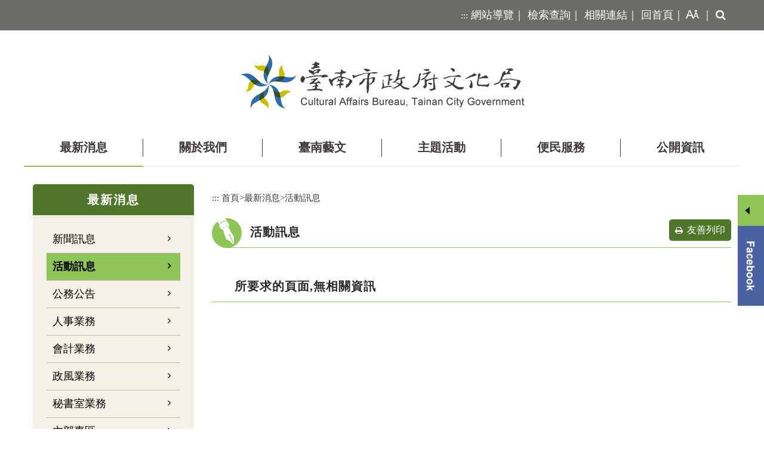

--- FILE ---
content_type: text/html; charset=utf-8
request_url: https://culture.tainan.gov.tw/active/Details?Parser=99,3,31,,,,14810
body_size: 47473
content:

<!doctype html>
<html  lang="zh-tw">
<head>
<meta http-equiv="Content-Type" content="text/html; charset=utf-8" />
<meta name="viewport" content="width=device-width, initial-scale=1">
<meta name="accessible_website" content="本網站符合AA等級無障礙網頁設計標準" /> 
 
<title>臺南市政府文化局-最新消息-活動訊息</title>
<meta property="og:site_name"   content="臺南市政府文化局" />
<meta property="og:image"       content="https://culture.tainan.gov.tw/images/img.jpg" />
<meta property="og:image:alt"   content="臺南市政府文化局" />
<meta property="og:title"       content="最新消息-活動訊息(臺南市政府文化局)" />
<meta property="og:description" content="臺南市政府文化局" />
<meta property="og:url"         content="https://culture.tainan.gov.tw/active/Details?Parser=99,3,31,,,,14810" />
<meta property="og:type"        content="website" />
<meta property="twitter:title"  content="最新消息-活動訊息(臺南市政府文化局)" />
<meta name="DC.Title"          content="臺南市政府文化局" />
<meta name="DC.Creator"        content="臺南市政府文化局" />
<meta name="DC.Subject"        content="活動訊息" />
<meta name="DC.Description"    content="臺南市政府文化局" />
<meta name="DC.Contributor"    content="臺南市政府文化局" />
<meta name="DC.Type"           content="text/html" />
<meta name="DC.Format"         content="text" />
<meta name="DC.Source"         content="臺南市政府文化局" />
<meta name="DC.Language"       content="中文" />
<meta name="DC.coverage.t.max" content="2026-01-18" />
<meta name="DC.coverage.t.min" content="2027-12-31" />
<meta name="DC.Publisher"      content="臺南市政府文化局" />
<meta name="DC.Date"           content="2026-01-18" />
<meta name="DC.Identifier"     content="395330000E" />
<meta name="DC.Relation"       content="GIP-EY-LP-090730-MP01" />
<meta name="DC.Rights"         content="臺南市政府文化局" />
<meta name="Category.Theme"    content="400" />
<meta name="Category.Service"  content="900,910,930,950" />
<meta name="Category.Cake"     content="23E,D00,D20,D70,DA0,DD0" />
<meta name="description"       content="臺南市政府文化局 最新消息 活動訊息 " />

<link rel="icon" href="/images/favicon.ico" type="image/x-icon"/>
<link rel="shortcut icon" href="/images/favicon.ico" type="image/x-icon"/>
<link href="/css/layout.css" rel="stylesheet" type="text/css" />

<script src="/Scripts/jquery.min.js" ></script>
<script src="/Content/df_js/menu.js" ></script>
<script src="/Content/df_js/bootstrap.js" ></script>
<script src="/Content/df_js/ekko-lightbox.js" ></script>
<script src="/Content/df_js/ChangeFontSize.js" ></script>
<script src="/Content/df_js/jquery.rwdImageMaps.min.js" ></script>
<script src="/Content/df_js/readyfun.js" ></script>





</head>
<body>
      <a title="跳到主要內容區塊" class="sr-only sr-only-focusable" href="#ace_m">跳到主要內容區塊</a>
    <div id="FontSizeArea">
        <noscript style="display:block; text-align:center; padding:10px 0">
           您的瀏覽器不支援JavaScript功能，若網頁功能無法正常使用時，請開啟瀏覽器JavaScript狀態        
        </noscript>
        <header role="banner" id="header">


        <div class="menu_navigation_blcok">
            <div class="menu_navigation">
                    <ul class="menu_nav">
                        <li>
                            <a href="#U" accesskey="U" name="U" title="上方區域" class="ace">:::</a>
                        </li>
         <li><a  href="../sitemap/index?Parser=99,14,80" title="網站導覽">網站導覽</a>｜</li> <li><a  href="../content/index?Parser=1,13,77" title="檢索查詢">檢索查詢</a>｜</li> <li><a  href="../links/index?Parser=29,9,76" title="相關連結">相關連結</a>｜</li>    
                        
                                   
                        <li><a href="../home" title="回首頁">回首頁</a>｜</li>
                       <li class="nav_parent fontsize00">

    <a href="javascript:;" title="字型大小"><img src="/images/fontsize.png" alt="字型大小"></a>
       <ul class="fontsize01 share share3 share_web nav_focus">
                <li class="type10"><a href="javascript:" title="小" id="fontSizeS">A-</a></li>
                <li class="type10 font_size_btn-"><a href="javascript:" title="中" id="fontSizeM">A</a></li>
                <li class="type10"><a href="javascript:" title="大" id="fontSizeL">A+</a></li>
           </ul>
  <noscript class="no_txt" style="float:right">
           變更字變大小不影響資料瀏覽，替方式 [檢視] ->[字型]->選擇[較大、中、較小]。或[Ctrl]+[+]放大，[Ctrl]+[-] 縮小
  </noscript>｜</li>
                        <li class="nav_parent">
                         
  <a class="search_open" href="javascript:;" title="點擊開啟搜尋框"><i class="fa fa-search" aria-hidden="true"></i><span class="sr-only">搜尋</span></a> 
 <div class="top_search">
        <form name="search" id="search"  method="post" action="../search/index?Parser=99,13,78">
            <label for="kd03">
                <input id="kd03" accesskey="S" type="text"  class="text" name="kd" title="檢索查詢:請輸入關鍵字" placeholder="請輸入關鍵字">
            </label>
            <input type="submit"  value="搜尋" class="text2" title="送出文章關鍵字查詢"><input  name="_csrf_token" type="hidden"  value="R32GB23NXVQDMPEDU1SSRE4JF374Z5FV9UT" />  
            <button type="button" class="search_close" title="點擊關閉搜尋框">關閉</button>
        </form>
            
  <span class="hotword">
    	熱門關鍵字：
    	 <a href="../search/List?Parser=99,13,78,,,,,,,,,,%e8%a3%9c%e5%8a%a9" title="補助"> 補助 </a> <span class='nn-'>、</span><a href="../search/List?Parser=99,13,78,,,,,,,,,,%e5%b8%b8%e7%94%a8%e6%9c%8d%e5%8b%99" title="常用服務"> 常用服務 </a>       
    </span>
    
 </div>
                   
                        </li>                                               
                    </ul>
                  
        
                    
            </div>
         </div>



            <div class="top">
                <h1 id="logo">
                 <a href="../home" title="臺南市政府文化局(回首頁)"><img src="../images/logo.png" alt="臺南市政府文化局" /></a>
              </h1>
                <div class="b_main">
                    <div class="b">
                        <i class="b1"></i>
                        <i class="b2"></i>
                        <i class="b3"></i>
                    </div>
                </div>
               
                <div style="clear:both"></div>
                <!--clean-->
            </div>


            <nav role="navigation" aria-label="上方主選單"  id="main_menu">

                <div id="logo" class="rwd_display_no ">
                 <a href="../home" title="臺南市政府文化局(回首頁)"><img src="../images/logo-.png" alt="臺南市政府文化局" /></a>
              </div>


                <ul class="top_menu">
                    
                               <li><a href="../latestevent/index?Parser=9,3,30" title="最新消息" class="top_menu_fixed" >最新消息</a></li>
                        
                               <li><a href="../content/index?Parser=1,4,38" title="關於我們" >關於我們</a></li>
                        
                               <li><a href="../act_month/index?Parser=99,5,44" title="臺南藝文" >臺南藝文</a></li>
                        
                               <li><a href="../form/index?Parser=2,6,278,276" title="主題活動" >主題活動</a></li>
                        
                               <li><a href="../form/index?Parser=2,7,119,50" title="便民服務" >便民服務</a></li>
                        
                               <li><a href="../form/index?Parser=28,8,58" title="公開資訊" >公開資訊</a></li>
                             
                                   
                </ul>
                 
<ul class="menu2"><li>   <div class="nav_search clearfix">       <form action="../search/index?Parser=99,13,78" method="post">          <label for="kdA"> </label><input id="kdA" name="kd" type="text" class="text"  title="關鍵字查詢" placeholder="關鍵字查詢">            <input type="submit" value="GO" class="text2" title="送出文章關鍵字查詢"><input  name="_csrf_token" type="hidden"  value="R32GB23NXVQDMPEDU1SSRE4JF374Z5FV9UT" />         </form>      </div>    </li>
<li class="sub_menu" ><a   title="最新消息" href="../latestevent/index?Parser=9,3,30" >最新消息</a><div class="menu_icon"></div>
    <ul class="sub_sub" >
  <li  class="sub_menu2 " ><a   title="新聞訊息"  href="../latestevent/index?Parser=9,3,30" >新聞訊息</a> </li>
  <li  class="sub_menu2 " ><a   title="活動訊息"  href="../active/index?Parser=99,3,31" >活動訊息</a> </li>
  <li  class="sub_menu2 " ><a   title="公務公告"  href="../latestevent/index?Parser=9,3,84,32" >公務公告</a><div class="menu_icon"></div>
    <ul class="sub_sub2" >
     <li class="sub_menu3 "><a  title="公務公告"  href="../latestevent/index?Parser=9,3,84,32">公務公告</a> </li>
     <li class="sub_menu3 "><a  title="招標公告"  href="../latestevent/index?Parser=9,3,85,32">招標公告</a> </li>
     <li class="sub_menu3 "><a  title="徵才公告"  href="../latestevent/index?Parser=9,3,86,32">徵才公告</a> </li>
    </ul> </li>
  <li  class="sub_menu2 " ><a   title="人事業務"  href="../latestevent/index?Parser=9,3,33" >人事業務</a> </li>
  <li  class="sub_menu2 " ><a   title="會計業務"  href="../form/index?Parser=28,3,34" >會計業務</a> </li>
  <li  class="sub_menu2 " ><a   title="政風業務"  href="../latestevent/index?Parser=9,3,215" >政風業務</a> </li>
  <li  class="sub_menu2 " ><a   title="秘書室業務"  href="../latestevent/index?Parser=9,3,35" >秘書室業務</a> </li>
  <li  class="sub_menu2 " ><a   title="內部專區"  href="../form/index?Parser=2,3,88,37" >內部專區</a> </li>
  </ul> </li>
<li class="sub_menu" ><a   title="關於我們" href="../content/index?Parser=1,4,38" >關於我們</a><div class="menu_icon"></div>
    <ul class="sub_sub" >
  <li  class="sub_menu2 " ><a   title="文化局簡介"  href="../content/index?Parser=1,4,38" >文化局簡介</a> </li>
  <li  class="sub_menu2 " ><a   title="組織架構"  href="../content/index?Parser=1,4,39" >組織架構</a> </li>
  <li  class="sub_menu2 " ><a   title="單位職掌"  href="../form/index?Parser=2,4,40" >單位職掌</a> </li>
  <li  class="sub_menu2 " ><a   title="交通資訊"  href="../content/index?Parser=1,4,41" >交通資訊</a> </li>
  <li  class="sub_menu2 " ><a   title="本局所屬網站"  href="../links/index?Parser=11,4,42" >本局所屬網站</a> </li>
  <li  class="sub_menu2 " ><a   title="本市文化設施"  href="../links/index?Parser=11,4,43" >本市文化設施</a> </li>
  </ul> </li>
<li class="sub_menu" ><a   title="臺南藝文" href="../act_month/index?Parser=99,5,44" >臺南藝文</a>
    <ul class="sub_sub" >
  <li  class="sub_menu2 " ><a   title="每月藝文活動"  href="../act_month/index?Parser=99,5,44" >每月藝文活動</a> </li>
  </ul> </li>
<li class="sub_menu" ><a   title="主題活動" href="../form/index?Parser=2,6,278,276" >主題活動</a><div class="menu_icon"></div>
    <ul class="sub_sub" >
  <li  class="sub_menu2 " ><a   title="臺南400"  href="../form/index?Parser=2,6,278,276" >臺南400</a><div class="menu_icon"></div>
    <ul class="sub_sub2" >
     <li class="sub_menu3 "><a  title="活動資料"  href="../form/index?Parser=2,6,278,276">活動資料</a> </li>
     <li class="sub_menu3 "><a  title="相關設計"  href="../form/index?Parser=28,6,277,276">相關設計</a> </li>
    </ul> </li>
  <li  class="sub_menu2 " ><a   title="臺南文學"  href="../form/index?Parser=28,6,110,45" >臺南文學</a><div class="menu_icon"></div>
    <ul class="sub_sub2" >
     <li class="sub_menu3 "><a  title="臺南文學獎"  href="../form/index?Parser=28,6,110,45">臺南文學獎</a> </li>
     <li class="sub_menu3 "><a  title="臺南作家作品集"  href="../form/index?Parser=2,6,98,45">臺南作家作品集</a> </li>
     <li class="sub_menu3 "><a  title="臺南sing時代之歌原創音樂競賽"  href="../form/index?Parser=28,6,256,45">臺南sing時代之歌原創音樂競賽</a> </li>
     <li class="sub_menu3 "><a  title="南寧文學家"  href="../form/index?Parser=2,6,100,45">南寧文學家</a> </li>
     <li class="sub_menu3 "><a  title="文學叢書出版"  href="../form/index?Parser=28,6,101,45">文學叢書出版</a> </li>
     <li class="sub_menu3 "><a  mhit=99 title="葉石濤文學紀念館(另開視窗)" target="_blank" href="https://culture.tainan.gov.tw/theme?47">葉石濤文學紀念館</a> </li>
    </ul> </li>
  <li  class="sub_menu2 " ><a   title="藝術展演"  href="../form/index?Parser=2,6,102,46" >藝術展演</a><div class="menu_icon"></div>
    <ul class="sub_sub2" >
     <li class="sub_menu3 "><a  title="公共藝術"  href="../form/index?Parser=2,6,102,46">公共藝術</a> </li>
     <li class="sub_menu3 "><a  title="立案演藝團隊"  href="../arts_team/index?Parser=99,6,103,46">立案演藝團隊</a> </li>
     <li class="sub_menu3 "><a  mhit=104 title="街頭藝人(另開視窗)" target="_blank" href="http://buskersapply.tainan.gov.tw/">街頭藝人</a> </li>
    </ul> </li>
  <li  class="sub_menu2 " ><a   title="臺南文史"  href="../form/index?Parser=2,6,96,47" >臺南文史</a><div class="menu_icon"></div>
    <ul class="sub_sub2" >
     <li class="sub_menu3 "><a  title="臺南文化獎"  href="../form/index?Parser=2,6,96,47">臺南文化獎</a> </li>
     <li class="sub_menu3 "><a  title="歷史場域"  href="../form/index?Parser=2,6,255,47">歷史場域</a> </li>
     <li class="sub_menu3 "><a  title="臺南議政展"  href="../form/index?Parser=2,6,284,47">臺南議政展</a> </li>
     <li class="sub_menu3 "><a  title="臺南文獻"  href="../content/index?Parser=1,6,97,47">臺南文獻</a> </li>
     <li class="sub_menu3 "><a  title="文學小百科"  href="../content/index?Parser=1,6,105,47">文學小百科</a> </li>
     <li class="sub_menu3 "><a  mhit=246 title="歷史名人資料庫(另開視窗)" target="_blank" href="https://trd.tnc.gov.tw/search/personage/subcategory5/">歷史名人資料庫</a> </li>
     <li class="sub_menu3 "><a  title="名人故居"  href="../table/index?Parser=4,6,107,47">名人故居</a> </li>
     <li class="sub_menu3 "><a  title="文化活動"  href="../content_type/index?Parser=15,6,109,47">文化活動</a> </li>
     <li class="sub_menu3 "><a  title="臺南研究博碩士論文獎學金"  href="../content/index?Parser=1,6,111,47">臺南研究博碩士論文獎學金</a> </li>
     <li class="sub_menu3 "><a  title="出版補助"  href="../content/index?Parser=1,6,112,47">出版補助</a> </li>
     <li class="sub_menu3 "><a  title="文史工作室"  href="../content/index?Parser=1,6,113,47">文史工作室</a> </li>
     <li class="sub_menu3 "><a  title="文史叢書"  href="../form/index?Parser=2,6,116,47">文史叢書</a> </li>
     <li class="sub_menu3 "><a  title="老照片"  href="../photos/index?Parser=16,6,237,47">老照片</a> </li>
     <li class="sub_menu3 "><a  mhit=106 title="文化大學(另開視窗)" target="_blank" href="https://twcu.culture.tainan.gov.tw/">文化大學</a> </li>
     <li class="sub_menu3 "><a  mhit=252 title="女性歷史名人(另開視窗)" target="_blank" href="https://trd.tnc.gov.tw/exhibition-detail/7/">女性歷史名人</a> </li>
     <li class="sub_menu3 "><a  mhit=114 title="王育德紀念館(另開視窗)" target="_blank" href="https://oitmm.tnc.gov.tw/">王育德紀念館</a> </li>
     <li class="sub_menu3 "><a  mhit=115 title="南瀛人文研究中心(另開視窗)" target="_blank" href="https://nanyingresearch.tnc.gov.tw/">南瀛人文研究中心</a> </li>
    </ul> </li>
  <li  class="sub_menu2 " ><a   title="出版品"  href="../form/index?Parser=28,6,118,48" >出版品</a><div class="menu_icon"></div>
    <ul class="sub_sub2" >
     <li class="sub_menu3 "><a  mhit=117 title="出版品網(另開視窗)" target="_blank" href="http://publications.culture.tainan.gov.tw/">出版品網</a> </li>
     <li class="sub_menu3 "><a  title="電子刊物"  href="../form/index?Parser=28,6,118,48">電子刊物</a> </li>
    </ul> </li>
  <li  class="sub_menu2 " ><a   title="文化節慶"  href="../links/index?Parser=11,6,49" >文化節慶</a> </li>
  <li  class="sub_menu2 " ><a  mhit=249  title="街頭藝人(另開視窗)" target="_blank" href="http://buskersapply.tainan.gov.tw/" >街頭藝人</a> </li>
  <li  class="sub_menu2 " ><a  mhit=250  title="文化資產(另開視窗)" target="_blank" href="https://nchdb.boch.gov.tw/city/TN" >文化資產</a> </li>
  <li  class="sub_menu2 " ><a  mhit=265  title="女性歷史名人(另開視窗)" target="_blank" href="https://trd.tnc.gov.tw/exhibition-detail/7/" >女性歷史名人</a> </li>
  </ul> </li>
<li class="sub_menu" ><a   title="便民服務" href="../form/index?Parser=2,7,119,50" >便民服務</a><div class="menu_icon"></div>
    <ul class="sub_sub" >
  <li  class="sub_menu2 " ><a   title="常用服務"  href="../form/index?Parser=2,7,119,50" >常用服務</a><div class="menu_icon"></div>
    <ul class="sub_sub2" >
     <li class="sub_menu3 "><a  title="場地借用"  href="../form/index?Parser=2,7,119,50">場地借用</a> </li>
     <li class="sub_menu3 "><a  title="諮詢輔導"  href="../form/index?Parser=2,7,120,50">諮詢輔導</a> </li>
     <li class="sub_menu3 "><a  title="申辦服務"  href="../form/index?Parser=2,7,121,50">申辦服務</a> </li>
     <li class="sub_menu3 "><a  title="補助業務"  href="../form/index?Parser=2,7,122,50">補助業務</a> </li>
     <li class="sub_menu3 "><a  title="場館時間"  href="../table/index?Parser=4,7,363,50">場館時間</a> </li>
    </ul> </li>
  <li  class="sub_menu2 " ><a  mhit=275  title="補助業務"  href="https://culture.tainan.gov.tw/form/index?Parser=2,7,122,50" >補助業務</a> </li>
  <li  class="sub_menu2 " ><a   title="線上報名"  href="../registration/index?Parser=99,7,51" >線上報名</a> </li>
  <li  class="sub_menu2 " ><a   title="表單下載"  href="../form/index?Parser=28,7,52" >表單下載</a> </li>
  <li  class="sub_menu2 " ><a   title="局長信箱"  href="../pmail/index?Parser=99,7,124,53" >局長信箱</a> </li>
  <li  class="sub_menu2 " ><a   title="雙語詞彙"  href="../table/index?Parser=4,7,54" >雙語詞彙</a> </li>
  <li  class="sub_menu2 " ><a   title="影音專區"  href="../video/index?Parser=17,7,55" >影音專區</a> </li>
  <li  class="sub_menu2 " ><a  mhit=57  title="Opendata專區(另開視窗)" target="_blank" href="https://data.tainan.gov.tw/DataSet?org=395330000E&sercat=&tag=&format=&keyword=&sortingKey=updatedDate_true" >Opendata專區</a> </li>
  <li  class="sub_menu2 " ><a   title="網站錯誤回報"  href="../report_error/index?Parser=99,7,230" >網站錯誤回報</a> </li>
  <li  class="sub_menu2 " ><a   title="問與答"  href="../faq/index?Parser=26,7,238" >問與答</a> </li>
  <li  class="sub_menu2 " ><a   title="臺南藝文百寶袋"  href="../video/index?Parser=31,7,253" >臺南藝文百寶袋</a> </li>
  </ul> </li>
<li class="sub_menu" ><a   title="公開資訊" href="../form/index?Parser=28,8,58" >公開資訊</a><div class="menu_icon"></div>
    <ul class="sub_sub" >
  <li  class="sub_menu2 " ><a   title="法規及行政規則"  href="../form/index?Parser=28,8,58" >法規及行政規則</a> </li>
  <li  class="sub_menu2 " ><a   title="本局組織、職掌及聯絡方式"  href="../form/index?Parser=2,8,59" >本局組織、職掌及聯絡方式</a> </li>
  <li  class="sub_menu2 " ><a   title="施政計畫、研究報告"  href="../form/index?Parser=28,8,60" >施政計畫、研究報告</a> </li>
  <li  class="sub_menu2 " ><a   title="旅遊人數統計"  href="../statistics2/index?Parser=99,8,29,251" >旅遊人數統計</a><div class="menu_icon"></div>
    <ul class="sub_sub2" >
     <li class="sub_menu3 "><a  title="藝文場館人數"  href="../statistics2/index?Parser=99,8,29,251">藝文場館人數</a> </li>
     <li class="sub_menu3 "><a  title="古蹟及景點人數"  href="../statistics/index?Parser=99,8,61,251">古蹟及景點人數</a> </li>
    </ul> </li>
  <li  class="sub_menu2 " ><a   title="行政指導有關文書"  href="../form/index?Parser=2,8,62" >行政指導有關文書</a> </li>
  <li  class="sub_menu2 " ><a   title="預算及決算書"  href="../form/index?Parser=28,8,63" >預算及決算書</a> </li>
  <li  class="sub_menu2 " ><a  mhit=64  title="請願之處理結果及訴願之決定(另開視窗)" target="_blank" href="http://law01.tainan.gov.tw/appeal/page05.asp" >請願之處理結果及訴願之決定</a> </li>
  <li  class="sub_menu2 " ><a  mhit=65  title="書面之公共工程及採購契約"  href="/latestevent/index?Parser=9,3,85,32" >書面之公共工程及採購契約</a> </li>
  <li  class="sub_menu2 " ><a   title="支付或接受的補助"  href="../form/index?Parser=2,8,66" >支付或接受的補助</a> </li>
  <li  class="sub_menu2 " ><a   title="合議制機關之會議記錄"  href="../content/index?Parser=1,8,67" >合議制機關之會議記錄</a> </li>
  <li  class="sub_menu2 " ><a   title="個人保護區"  href="../content/index?Parser=1,8,68" >個人保護區</a> </li>
  <li  class="sub_menu2 " ><a  mhit=70  title="統計發布時間表(另開視窗)" target="_blank" href="https://tainan.dgbas.gov.tw/STATWeb/Page/stat01_1.aspx?Mid=5012" >統計發布時間表</a> </li>
  <li  class="sub_menu2 " ><a   title="公務統計方案"  href="../form/index?Parser=28,8,71" >公務統計方案</a> </li>
  <li  class="sub_menu2 " ><a   title="公益勸募專區"  href="../form/index?Parser=2,8,72" >公益勸募專區</a> </li>
  <li  class="sub_menu2 " ><a   title="健康城市指標專區"  href="../form/index?Parser=2,8,74" >健康城市指標專區</a> </li>
  <li  class="sub_menu2 " ><a   title="性別主流專區"  href="../form/index?Parser=2,8,126,75" >性別主流專區</a><div class="menu_icon"></div>
    <ul class="sub_sub2" >
     <li class="sub_menu3 "><a  title="性別主流化實施計畫"  href="../form/index?Parser=2,8,126,75">性別主流化實施計畫</a> </li>
     <li class="sub_menu3 "><a  title="性別平等機制"  href="../form/index?Parser=2,8,127,75">性別平等機制</a> </li>
     <li class="sub_menu3 "><a  title="性別統計分析"  href="../form/index?Parser=2,8,128,75">性別統計分析</a> </li>
     <li class="sub_menu3 "><a  title="性別影響評估"  href="../form/index?Parser=2,8,129,75">性別影響評估</a> </li>
     <li class="sub_menu3 "><a  title="性別意識培力課程"  href="../form/index?Parser=2,8,130,75">性別意識培力課程</a> </li>
     <li class="sub_menu3 "><a  title="自製CEDAW宣導媒材與自製CEDAW教材"  href="../form/index?Parser=28,8,272,75">自製CEDAW宣導媒材與自製CEDAW教材</a> </li>
     <li class="sub_menu3 "><a  title="CEDAW宣導辦理情形"  href="../form/index?Parser=28,8,273,75">CEDAW宣導辦理情形</a> </li>
     <li class="sub_menu3 "><a  title="性別平等宣導成果"  href="../form/index?Parser=28,8,131,75">性別平等宣導成果</a> </li>
     <li class="sub_menu3 "><a  title="網站連結"  href="../links/index?Parser=11,8,132,75">網站連結</a> </li>
    </ul> </li>
  <li  class="sub_menu2 " ><a   title="政策及業務宣導執行情形"  href="../form/index?Parser=2,8,254" >政策及業務宣導執行情形</a> </li>
  <li  class="sub_menu2 " ><a   title="「企業服務廉政平台」專區"  href="../form/index?Parser=2,8,291" >「企業服務廉政平台」專區</a> </li>
  <li  class="sub_menu2 " ><a   title="反詐專區"  href="../form/index?Parser=2,8,359" >反詐專區</a> </li>
  <li  class="sub_menu2 " ><a   title="利益衝突迴避公開專區"  href="../form/index?Parser=2,8,360" >利益衝突迴避公開專區</a> </li>
  <li  class="sub_menu2 " ><a   title="揭弊者保護專區"  href="../form/index?Parser=2,8,361" >揭弊者保護專區</a> </li>
  <li  class="sub_menu2 " ><a   title="重大投資案行政透明專區"  href="../links/index?Parser=11,8,271" >重大投資案行政透明專區</a> </li>
  </ul> </li>
<li class="sub_menu" ><a   title="相關連結" href="../links/index?Parser=29,9,76" >相關連結</a>
    <ul class="sub_sub" >
  <li  class="sub_menu2 " ><a   title="相關連結"  href="../links/index?Parser=29,9,76" >相關連結</a> </li>
  </ul> </li>
<li class="sub_menu" ><a   title="檢索查詢" href="../content/index?Parser=1,13,77" >檢索查詢</a><div class="menu_icon"></div>
    <ul class="sub_sub" >
  <li  class="sub_menu2 " ><a   title="檢索方式說明"  href="../content/index?Parser=1,13,77" >檢索方式說明</a> </li>
  <li  class="sub_menu2 " ><a   title="全文檢索"  href="../search/index?Parser=99,13,78" >全文檢索</a> </li>
  <li  class="sub_menu2 " ><a   title="分類檢索"  href="../search1/index?Parser=99,13,79" >分類檢索</a> </li>
  </ul> </li>
<li class="sub_menu" ><a   title="網站導覽" href="../sitemap/index?Parser=99,14,80" >網站導覽</a><div class="menu_icon"></div>
    <ul class="sub_sub" >
  <li  class="sub_menu2 " ><a   title="網站導覽"  href="../sitemap/index?Parser=99,14,80" >網站導覽</a> </li>
  <li  class="sub_menu2 " ><a   title="隱私權宣告"  href="../content/index?Parser=1,14,81" >隱私權宣告</a> </li>
  <li  class="sub_menu2 " ><a   title="網站安全宣告"  href="../content/index?Parser=1,14,82" >網站安全宣告</a> </li>
  <li  class="sub_menu2 " ><a   title="政府網站資料開放宣告"  href="../content/index?Parser=1,14,83" >政府網站資料開放宣告</a> </li>
  <li  class="sub_menu2 " ><a   title="資通安全政策"  href="../content/index?Parser=1,14,362" >資通安全政策</a> </li>
  </ul> </li> <li><a  class="bth"  href="../english/">English</a></li> <li><a  class="bth"  href="../japan/">日本語</a></li>
  </ul> <div style="clear:both"></div>
            </nav>
        </header>

        <div class="container con">
            <div class="row">
            
                <!--選單-->
                <div class="col-md-3 left_menu">
                    <div class="left_main">
                        <a href="#L" name="L" title="左方區域" accesskey="L" class="ace">:::</a>
                        <div class="left_title">最新消息</div>
                         <ul class="menu2" style="display:block">
  <li  class="sub_menu " ><a   title='新聞訊息'  href='../latestevent/index?Parser=9,3,30' >新聞訊息 </a></li>
  <li  class="sub_menu  sub_menu-" ><a   title='活動訊息'  href='../active/index?Parser=99,3,31' >活動訊息 </a></li>
  <li  class="sub_menu " ><a   title='公務公告'  href='../latestevent/index?Parser=9,3,84,32' >公務公告 </a>
    <ul class="sub_sub" >
     <li class="sub_menu2 "><a  title="公務公告"  href="../latestevent/index?Parser=9,3,84,32">公務公告</a></li>
     <li class="sub_menu2 "><a  title="招標公告"  href="../latestevent/index?Parser=9,3,85,32">招標公告</a></li>
     <li class="sub_menu2 "><a  title="徵才公告"  href="../latestevent/index?Parser=9,3,86,32">徵才公告</a></li>
    </ul></li>
  <li  class="sub_menu " ><a   title='人事業務'  href='../latestevent/index?Parser=9,3,33' >人事業務 </a></li>
  <li  class="sub_menu " ><a   title='會計業務'  href='../form/index?Parser=28,3,34' >會計業務 </a></li>
  <li  class="sub_menu " ><a   title='政風業務'  href='../latestevent/index?Parser=9,3,215' >政風業務 </a></li>
  <li  class="sub_menu " ><a   title='秘書室業務'  href='../latestevent/index?Parser=9,3,35' >秘書室業務 </a></li>
  <li  class="sub_menu " ><a   title='內部專區'  href='../form/index?Parser=2,3,88,37' >內部專區 </a>
    <ul class="sub_sub" >
     <li class="sub_menu2 "><a  title="登入/登出"  href="../df_login/login?Parser=99,3,95,37">登入/登出</a></li>
    </ul></li></ul>		
                        <div class="left_title2"></div>
                    </div>
                </div>
                <!--選單 end-->
               
                
                <div class="col-md-9 col-sm-12 article"  >  
                    <div id="div_content">
                       
                        <div class="article_title">
                            <ul class="place">
                                <li><a href="#C" name="C" accesskey="C" id="ace_m" target="_self" title="中間區域">:::</a></li>
                                <li><a href="../home">首頁</a></li><li>></li><li><a title="最新消息" href="../latestevent/index?Parser=9,3,30">最新消息</a></li><li>></li><li><a title="活動訊息" href="../active/index?Parser=99,3,31">活動訊息</a></li>
                            </ul>
                            <div class="title_box clearfix">
                                <h2>活動訊息</h2>
                                <ul class="main_bn hidden-xs">
            <li class="type1"><a href="javascript:print();" title="友善列印">友善列印</a></li>
            <noscript class="no_txt">[CTRL]+[P]列印</noscript>
        </ul>
                                
                            </div>
                        </div>
                         
<div class="con">
   <h2><span class="Text">
所要求的頁面,無相關資訊
 </span></h2>
</div>


                    </div>
                    <!--content end-->
                   
                   
                </div>
            </div>
          
     
            <ul class="goback">
                <li>
                    <noscript class="no_txt">您的瀏覽器，不支援script語法，若您的瀏覽器無法支援，請按鍵盤上的alt鍵+左鍵 回上一頁</noscript>
                </li>
                <li class="icon03"><a title="網站錯誤回報" href="../report_error/index?Parser=99,7,230" role="button">網站錯誤回報</a></li>
                <li class="icon02"><a title="回上頁" href="javascript:history.back()" role="button">回上頁</a></li>
               
            </ul>
        </div>
         

        <footer role="contentinfo" id="footer">
          
 
      
      <div id="ff_btn">
        <input name="Collapse" type="button" title="收合寬頁腳" value="收合" class="btn_close" role="button"/>
        <input name="Collapse" type="button" title="展開寬頁腳" value="展開" class="btn_open" role="button"/>
      </div>
    
    <nav role="navigation" aria-label="縮合主選單" id="fat_footer" class="clearfix">
        
    
<ul class="clearfix">
 <li><a href="../latestevent/index?Parser=9,3,30" title="最新消息">最新消息</a>
  <ul>
   <li><a href="../latestevent/index?Parser=9,3,30"  title='新聞訊息'  >新聞訊息</a></li>

   <li><a href="../active/index?Parser=99,3,31"  title='活動訊息'  >活動訊息</a></li>

   <li><a href="../latestevent/index?Parser=9,3,84,32"  title='公務公告'  >公務公告</a></li>

   <li><a href="../latestevent/index?Parser=9,3,33"  title='人事業務'  >人事業務</a></li>

   <li><a href="../form/index?Parser=28,3,34"  title='會計業務'  >會計業務</a></li>

   <li><a href="../latestevent/index?Parser=9,3,215"  title='政風業務'  >政風業務</a></li>

   <li><a href="../latestevent/index?Parser=9,3,35"  title='秘書室業務'  >秘書室業務</a></li>

   <li><a href="../form/index?Parser=2,3,88,37"  title='內部專區'  >內部專區</a></li>

  </ul>
  </li>
 <li><a href="../content/index?Parser=1,4,38" title="關於我們">關於我們</a>
  <ul>
   <li><a href="../content/index?Parser=1,4,38"  title='文化局簡介'  >文化局簡介</a></li>

   <li><a href="../content/index?Parser=1,4,39"  title='組織架構'  >組織架構</a></li>

   <li><a href="../form/index?Parser=2,4,40"  title='單位職掌'  >單位職掌</a></li>

   <li><a href="../content/index?Parser=1,4,41"  title='交通資訊'  >交通資訊</a></li>

   <li><a href="../links/index?Parser=11,4,42"  title='本局所屬網站'  >本局所屬網站</a></li>

   <li><a href="../links/index?Parser=11,4,43"  title='本市文化設施'  >本市文化設施</a></li>

  </ul>
  </li>
 <li><a href="../act_month/index?Parser=99,5,44" title="臺南藝文">臺南藝文</a>
  <ul>
  </ul>
  </li>
 <li><a href="../form/index?Parser=2,6,278,276" title="主題活動">主題活動</a>
  <ul>
   <li><a href="../form/index?Parser=2,6,278,276"  title='臺南400'  >臺南400</a></li>

   <li><a href="../form/index?Parser=28,6,110,45"  title='臺南文學'  >臺南文學</a></li>

   <li><a href="../form/index?Parser=2,6,102,46"  title='藝術展演'  >藝術展演</a></li>

   <li><a href="../form/index?Parser=2,6,96,47"  title='臺南文史'  >臺南文史</a></li>

   <li><a href="../form/index?Parser=28,6,118,48"  title='出版品'  >出版品</a></li>

   <li><a href="../links/index?Parser=11,6,49"  title='文化節慶'  >文化節慶</a></li>

   <li><a href="http://buskersapply.tainan.gov.tw/"  title='街頭藝人(另開視窗)' target="_blank" >街頭藝人</a></li>

   <li><a href="https://nchdb.boch.gov.tw/city/TN"  title='文化資產(另開視窗)' target="_blank" >文化資產</a></li>

   <li><a href="https://trd.tnc.gov.tw/exhibition-detail/7/"  title='女性歷史名人(另開視窗)' target="_blank" >女性歷史名人</a></li>

  </ul>
  </li>
 <li><a href="../form/index?Parser=2,7,119,50" title="便民服務">便民服務</a>
  <ul>
   <li><a href="../form/index?Parser=2,7,119,50"  title='常用服務'  >常用服務</a></li>

   <li><a href="https://culture.tainan.gov.tw/form/index?Parser=2,7,122,50"  title='補助業務'  >補助業務</a></li>

   <li><a href="../registration/index?Parser=99,7,51"  title='線上報名'  >線上報名</a></li>

   <li><a href="../form/index?Parser=28,7,52"  title='表單下載'  >表單下載</a></li>

   <li><a href="../pmail/index?Parser=99,7,124,53"  title='局長信箱'  >局長信箱</a></li>

   <li><a href="../table/index?Parser=4,7,54"  title='雙語詞彙'  >雙語詞彙</a></li>

   <li><a href="../video/index?Parser=17,7,55"  title='影音專區'  >影音專區</a></li>

   <li><a href="https://data.tainan.gov.tw/DataSet?org=395330000E&sercat=&tag=&format=&keyword=&sortingKey=updatedDate_true"  title='Opendata專區(另開視窗)' target="_blank" >Opendata專區</a></li>

   <li><a href="../report_error/index?Parser=99,7,230"  title='網站錯誤回報'  >網站錯誤回報</a></li>

   <li><a href="../faq/index?Parser=26,7,238"  title='問與答'  >問與答</a></li>

   <li><a href="../video/index?Parser=31,7,253"  title='臺南藝文百寶袋'  >臺南藝文百寶袋</a></li>

  </ul>
  </li>
 <li><a href="../form/index?Parser=28,8,58" title="公開資訊">公開資訊</a>
  <ul>
   <li><a href="../form/index?Parser=28,8,58"  title='法規及行政規則'  >法規及行政規則</a></li>

   <li><a href="../form/index?Parser=2,8,59"  title='本局組織、職掌及聯絡方式'  >本局組織、職掌及聯絡方式</a></li>

   <li><a href="../form/index?Parser=28,8,60"  title='施政計畫、研究報告'  >施政計畫、研究報告</a></li>

   <li><a href="../statistics2/index?Parser=99,8,29,251"  title='旅遊人數統計'  >旅遊人數統計</a></li>

   <li><a href="../form/index?Parser=2,8,62"  title='行政指導有關文書'  >行政指導有關文書</a></li>

   <li><a href="../form/index?Parser=28,8,63"  title='預算及決算書'  >預算及決算書</a></li>

   <li><a href="http://law01.tainan.gov.tw/appeal/page05.asp"  title='請願之處理結果及訴願之決定(另開視窗)' target="_blank" >請願之處理結果及訴願之決定</a></li>

   <li><a href="/latestevent/index?Parser=9,3,85,32"  title='書面之公共工程及採購契約'  >書面之公共工程及採購契約</a></li>

   <li><a href="../form/index?Parser=2,8,66"  title='支付或接受的補助'  >支付或接受的補助</a></li>

   <li><a href="../content/index?Parser=1,8,67"  title='合議制機關之會議記錄'  >合議制機關之會議記錄</a></li>

   <li><a href="../content/index?Parser=1,8,68"  title='個人保護區'  >個人保護區</a></li>

   <li><a href="https://tainan.dgbas.gov.tw/STATWeb/Page/stat01_1.aspx?Mid=5012"  title='統計發布時間表(另開視窗)' target="_blank" >統計發布時間表</a></li>

   <li><a href="../form/index?Parser=28,8,71"  title='公務統計方案'  >公務統計方案</a></li>

   <li><a href="../form/index?Parser=2,8,72"  title='公益勸募專區'  >公益勸募專區</a></li>

   <li><a href="../form/index?Parser=2,8,74"  title='健康城市指標專區'  >健康城市指標專區</a></li>

   <li><a href="../form/index?Parser=2,8,126,75"  title='性別主流專區'  >性別主流專區</a></li>

   <li><a href="../form/index?Parser=2,8,254"  title='政策及業務宣導執行情形'  >政策及業務宣導執行情形</a></li>

   <li><a href="../form/index?Parser=2,8,291"  title='「企業服務廉政平台」專區'  >「企業服務廉政平台」專區</a></li>

   <li><a href="../form/index?Parser=2,8,359"  title='反詐專區'  >反詐專區</a></li>

   <li><a href="../form/index?Parser=2,8,360"  title='利益衝突迴避公開專區'  >利益衝突迴避公開專區</a></li>

   <li><a href="../form/index?Parser=2,8,361"  title='揭弊者保護專區'  >揭弊者保護專區</a></li>

   <li><a href="../links/index?Parser=11,8,271"  title='重大投資案行政透明專區'  >重大投資案行政透明專區</a></li>

  </ul>
  </li>
</ul><ul class="clearfix">
 <li><a href="../links/index?Parser=29,9,76" title="相關連結">相關連結</a>
  <ul>
  </ul>
  </li>
 <li><a href="../content/index?Parser=1,13,77" title="檢索查詢">檢索查詢</a>
  <ul>
   <li><a href="../content/index?Parser=1,13,77"  title='檢索方式說明'  >檢索方式說明</a></li>

   <li><a href="../search/index?Parser=99,13,78"  title='全文檢索'  >全文檢索</a></li>

   <li><a href="../search1/index?Parser=99,13,79"  title='分類檢索'  >分類檢索</a></li>

  </ul>
  </li>
 <li><a href="../sitemap/index?Parser=99,14,80" title="網站導覽">網站導覽</a>
  <ul>
   <li><a href="../sitemap/index?Parser=99,14,80"  title='網站導覽'  >網站導覽</a></li>

   <li><a href="../content/index?Parser=1,14,81"  title='隱私權宣告'  >隱私權宣告</a></li>

   <li><a href="../content/index?Parser=1,14,82"  title='網站安全宣告'  >網站安全宣告</a></li>

   <li><a href="../content/index?Parser=1,14,83"  title='政府網站資料開放宣告'  >政府網站資料開放宣告</a></li>

   <li><a href="../content/index?Parser=1,14,362"  title='資通安全政策'  >資通安全政策</a></li>

  </ul>
  </li></ul>
   </nav>
   
            <div class="footer_main">
         
                <div class="footer_img">
                   <br/>
                    <a href="https://accessibility.moda.gov.tw/Applications/Detail?category=20230807134055" target="_blank" title="無障礙網站(另開新視窗)"><img src="/images/aa.jpg" alt="本網站通過無障礙AA檢測(另開新視窗)"></a>
                    <a href="https://www.gov.tw" target="_blank" title="E政府(另開新視窗)"><img src="/images/icon_gov.png" alt="E政府" class="p_30"></a>
                </div>
                <div class="footer_word">
                    永華市政中心<span class="display_no">｜</span><br class="block">708201臺南市安平區永華路二段6號13樓  <a href="/content/index?Parser=1,4,41" class="foo_img" title="交通資訊">交通資訊</a><span class="display_no">｜</span><br class="block">總機︰06-2991111  

                    <br />
                    新營文化中心<span class="display_no">｜</span><br class="block">730210臺南市新營區中正路23號 <a href="/content/index?Parser=1,4,41"  class="foo_img" title="交通資訊">交通資訊</a><span class="display_no">｜</span><br class="block">總機：06-6321047  
                    <br>建議使用 Chrome、Edge、Safari、Firefox 瀏覽器，螢幕解析度 1024 X 768 px 以上瀏覽
                    <br>您是第<span>6254173</span>位瀏覽者<span class="display_no">｜</span><br class="block">更新日期<span>2026-01-18</span>
                    <br>Copyright ©2021 臺南市政府文化局版權所有<span class="display_no">｜</span>
                    <br class="block">
                    <a href="/content/index?Parser=1,14,81" title="隱私權保護政策">隱私權保護政策</a><span class="display_no">｜</span>
                    <br class="block"><a href="/content/index?Parser=1,14,82" title="網站安全政策">網站安全政策</a><span class="display_no">｜</span>
                    <br class="block"><a href="/content/index?Parser=1,14,83" title="政府網站資料開放宣告">政府網站資料開放宣告</a><span class="display_no">｜</span>
                    <br class="block"><a href="/content/index?Parser=1,14,362" title="資通安全政策">資通安全政策</a>
               
                </div>
               
                

  <img src="/in_images/qrcode.jpg" alt="臺南市政府文化局qrcode">
            </div>
           
        </footer>
  <ul class="share0">
     <li class="button_li" ><a class="button" href="javascript:;" title='開啟選單'> 分享選單 </a>
   
     </li>
    <li class="button_li2" >
    <div class="button2"> </div> 
     </li>
     
    <li class="button_fb" >  
        <div class="fb-page" data-href="https://www.facebook.com/ArtsTainan/" data-tabs="timeline" data-width="250px" data-height="250px" data-small-header="true" data-adapt-container-width="true" data-hide-cover="false" data-show-facepile="true"></div>
        <script>
            (function(d, s, id) {
                var js, fjs = d.getElementsByTagName(s)[0];
                if (d.getElementById(id)) return;
                js = d.createElement(s);
                js.id = id;
                js.src = "//connect.facebook.net/zh_TW/sdk.js#xfbml=1&version=v2.6";
                fjs.parentNode.insertBefore(js, fjs);
            } (document, 'script', 'facebook-jssdk'));
        </script>
        <noscript style="font-size:84%">
                  替代連結： <a  href="https://www.facebook.com/ArtsTainan/" style="display:inline">粉絲專頁</a><br />
                  您的瀏覽器目前不支援JavaScript，請開啟JavaScript以進行瀏覽
            </noscript>
 
   </li>

                
    <li class="type1"><a  href="https://www.flickr.com/search/?text=臺南市政府文化局" target="_blank" title="flickr(另開視窗)">flickr</a></li>
    <li class="type2"><a title="facebook(另開視窗)" href="https://www.facebook.com/sharer.php?u=https%3a%2f%2fculture.tainan.gov.tw%2factive%2fDetails%3fParser%3d99%2c3%2c31%2c%2c%2c%2c14810" target="_blank">facebook</a></li> 
    <li class="type4"><a title="youtube(另開視窗)" href="https://www.youtube.com/user/tnclib/featured" target="_blank">youtube</a></li>          
    <li class="type6"><a title="instagram(另開視窗)" href="https://www.instagram.com/explore/tags/臺南市政府文化局/?hl=zh-tw" target="_blank">instagram</a></li>
    <li class="type8"><a title="Line(另開視窗)" href="https://line.naver.jp/R/msg/text/?臺南市政府文化局%0D%0Ahttps%3a%2f%2fculture.tainan.gov.tw%2factive%2fDetails%3fParser%3d99%2c3%2c31%2c%2c%2c%2c14810" target="_blank">Line</a></li>
    <li class="type5"><a title="X(另開視窗)" href="https://x.com/home?status=https%3a%2f%2fculture.tainan.gov.tw%2factive%2fDetails%3fParser%3d99%2c3%2c31%2c%2c%2c%2c14810" target="_blank">x</a></li>
    <li class="type7"><a title="Telegram(另開視窗)" href="https://web.telegram.org/" target="_blank">Telegram</a></li>    
    <li class="type10"><a title="tumblr(另開視窗)" href="http://tumblr.com" target="_blank">tumblr</a></li>    
</ul><ul class="share share_mob">
     <li class="button_li" ><a class="button" href="javascript:;" title='開啟選單'> 分享選單 </a>
   
     </li>
    <li class="button_li2" >
    <div class="button2"> </div> 
     </li>
     
    <li class="button_fb" >  
        <div class="fb-page" data-href="https://www.facebook.com/ArtsTainan/" data-tabs="timeline" data-width="250px" data-height="250px" data-small-header="true" data-adapt-container-width="true" data-hide-cover="false" data-show-facepile="true"></div>
        <script>
            (function(d, s, id) {
                var js, fjs = d.getElementsByTagName(s)[0];
                if (d.getElementById(id)) return;
                js = d.createElement(s);
                js.id = id;
                js.src = "//connect.facebook.net/zh_TW/sdk.js#xfbml=1&version=v2.6";
                fjs.parentNode.insertBefore(js, fjs);
            } (document, 'script', 'facebook-jssdk'));
        </script>
        <noscript style="font-size:84%">
                  替代連結： <a  href="https://www.facebook.com/ArtsTainan/" style="display:inline">粉絲專頁</a><br />
                  您的瀏覽器目前不支援JavaScript，請開啟JavaScript以進行瀏覽
            </noscript>
 
   </li>

                
    <li class="type1"><a  href="https://www.flickr.com/search/?text=臺南市政府文化局" target="_blank" title="flickr(另開視窗)">flickr</a></li>
    <li class="type2"><a title="facebook(另開視窗)" href="https://www.facebook.com/sharer.php?u=https%3a%2f%2fculture.tainan.gov.tw%2factive%2fDetails%3fParser%3d99%2c3%2c31%2c%2c%2c%2c14810" target="_blank">facebook</a></li> 
    <li class="type4"><a title="youtube(另開視窗)" href="https://www.youtube.com/user/tnclib/featured" target="_blank">youtube</a></li>          
    <li class="type6"><a title="instagram(另開視窗)" href="https://www.instagram.com/explore/tags/臺南市政府文化局/?hl=zh-tw" target="_blank">instagram</a></li>
    <li class="type8"><a title="Line(另開視窗)" href="https://line.naver.jp/R/msg/text/?臺南市政府文化局%0D%0Ahttps%3a%2f%2fculture.tainan.gov.tw%2factive%2fDetails%3fParser%3d99%2c3%2c31%2c%2c%2c%2c14810" target="_blank">Line</a></li>
    <li class="type5"><a title="X(另開視窗)" href="https://x.com/home?status=https%3a%2f%2fculture.tainan.gov.tw%2factive%2fDetails%3fParser%3d99%2c3%2c31%2c%2c%2c%2c14810" target="_blank">x</a></li>
    <li class="type7"><a title="Telegram(另開視窗)" href="https://web.telegram.org/" target="_blank">Telegram</a></li>    
    <li class="type10"><a title="tumblr(另開視窗)" href="http://tumblr.com" target="_blank">tumblr</a></li>    
</ul>    
        <div class="Gotop"><a href="javascript:;" title="到上面" >TOP</a></div>

<!-- Global site tag (gtag.js) - Google Analytics -->
<script async src="https://www.googletagmanager.com/gtag/js?id=UA-41799953-1"></script>
<script>
  window.dataLayer = window.dataLayer || [];
  function gtag(){dataLayer.push(arguments);}
  gtag('js', new Date());

  gtag('config', 'UA-41799953-1');
</script>

    </div>

</body>
</html>
 

--- FILE ---
content_type: text/css
request_url: https://culture.tainan.gov.tw/css/layout.css
body_size: -714
content:
@import url("font-awesome.css");
@import url("bootstrap.css");
@import url("../Content/aspnet.css");
@import url("search.css");
@import url("sitemap.css");
@import url("style.css");
@import url("rwd.css");
@import url("ekko-lightbox.css");

--- FILE ---
content_type: text/css
request_url: https://culture.tainan.gov.tw/Content/aspnet.css
body_size: -540
content:
/* Styles for validation helpers
-----------------------------------------------------------*/
.field-validation-error
{
    color: #d20000;
}

.field-validation-valid
{
    display: none;
}

.input-validation-error
{
    border: 1px solid #d20000;
    background-color: #ffeeee;
}

.validation-summary-errors
{
    font-weight: bold;
    color: #d20000;
}

.validation-summary-valid
{
    display: none;
}


--- FILE ---
content_type: text/css
request_url: https://culture.tainan.gov.tw/css/search.css
body_size: -206
content:
.search {
  
    padding: 5px;
    margin-top: 20px;
    line-height: 25px;
}

.search strong {
    font-weight: bolder;
    color: #000;
    font-size: 200%;
}

.search li {
    width: 100%;
    display: table;
    margin: 1px 0;
}

.search_title {
  
    width: 15%;
    padding: 5px;
    display: table-cell;
    vertical-align: middle;
    font-weight: bold;
}

.search_txt {
    padding: 5px;
    display: table-cell;
    vertical-align: middle;
    color: #333;
}

.search_txt .enter_bn {
    vertical-align: top;
    line-height: 27px;
    padding: 0 10px;
    border-radius:0 10px  10px 0;
}

.search_txt .search_table2 {
    border: 1px solid #d2d2d2;
    height: 29px;
    width: calc(100% - 69px);
    margin-right: -4px;
}

.search_txt input[type="radio"] {
    margin: 0 5px;
}

.search li strong {
    font-size: 95%;
    color: #2b2b2b;
    display: block;
    padding: 5px 0;
}

.search li strong a {
    display: inline-block;
}

.search li strong a:hover,
.search li strong a:focus {
    border-bottom-color: #d20000;
}

.search_result {
    line-height: 200%;
    color: #313131;
    margin-bottom: 10px;
    border-bottom: 1px solid #ccc;
    padding-bottom: 5px;
}

.search_result .search_bth a {
    color: #fff;
    background: #4f7729;
    font-weight: bold;
    padding: 2px 9px;
    margin: 10px 2px;
    border-radius: 9px;
    display: inline-block;
}

.search_result .search_bth a:hover,
.search_result .search_bth- a {
    background-color: #8dc556;
    color: #222;
}

.search_result strong {
    color: #2070a5;
}

.search_result2 {
    line-height: 180%;
    color: #313131;
    letter-spacing: 2px;
    background: url(../images/left_icon.png) no-repeat 0px 8px;
    padding-left: 20px;
    margin-bottom: 15px;
}

.search_result2 a {
    color: #2b2b2b;
    display: inline-block;
}

.search_result2 a:hover,
.search_result2 a:focus {
    color: #f00;
}

.search_result2 span {
    color: #2070a5;
    font-weight: bold;
}

.search_btn {
    padding: 0px;
    margin-bottom: 10px;
}

.search_btn li {

    display: block;
    font-weight: bold;
    
    margin-right: 15px;
    float: left;
}

.search_btn li a {
    display: block;
    color: #fff;
    padding: 5px 1em;
    background: #f3f0e7;
}

.search_btn li a i {
    padding-right: 10px;
}

.search_btn li a:hover,
.search_btn li a:focus,
.search_btn li .on {
    background-color: #4f7729;
    color: #fff;
}

.search1 {}

.search1_title {
   color: #fff;
   padding: 5px;
   background: #4f7729;
   margin-bottom: 5px;
   font-weight: bold;
   line-height: 25px;
}

.search1_title a {
    color: #fff;
    display: inline-block;
}

.search1_title a:hover,
.search1_title a.on {
    color: #d34527;
}



.search1_title i {
    padding-right: 10px;
}



.search1 li {
    color: #333;
    line-height: 150%;
    padding: 5px 0;
    padding-left: 0;
}

.search1 li a {
    color: #333;
}

.search1 li a:hover,
.search1 li a:focus {
    color: #d34527;
}

.search1 li ul {
    margin: 0px;
    padding: 0px;
}

.search1 li ul li {
    color: #036;
}

.search1 li ul li a {
    color: #3d3d3d;
}

.search1 li ul li a:hover,
.search1 li ul li a:focus {
    color: #d34527;
}

--- FILE ---
content_type: text/css
request_url: https://culture.tainan.gov.tw/css/style.css
body_size: 14049
content:
@charset "utf-8";


/* CSS Document */

input[type*="text"]:focus,
textarea:focus,
input[type*="password"]:focus {
    background-color: #eaf8dd !important;
}

a:focus,
input[name*="Collapse"]:focus,
.owl-prev:focus,
.owl-next:focus,
input[type*="submit"]:focus,
input[type*="reset"]:focus,
input.enter_bn[type*="button"]:focus {
    outline: 3px #d83eb0 dotted !important;
}

.modal-dialog .ekko-lightbox-nav-overlay a:focus {
    outline: none !important;
}

dd:before {
    content: none;
}

img {
    max-width: 100%;
    height: auto;
    vertical-align: middle;
}

img[src*="bar.gif"] {
    height: 8px;
}

img[src*="b_bar.gif"] {
    max-width: 180px
}

body {
    font-family: 微軟正黑體;
    background: #fff;
    position: relative;
    background: url(../in_images/bg.png) no-repeat center 103px #fff;
}

body * a:hover {
    transition: all 0.2s;
    -moz-transition: all 0.2s;
    /* Firefox */
    -webkit-transition: all 0.2s;
    /* Chrome&Safari */
}

label[for*='select'] {
    vertical-align: bottom;
}

select,
input[type*="text"],
input[type*="password"],
input[type*="date"],
textarea {
    border: 1px solid #cecece;
    /* box-shadow: inset 0 1px 0.25rem rgba(0, 0, 0, 0.1); */
}

body,
div,
dl,
dt,
dd,
ul,
h1,
h2,
h3,
h4,
h5,
h6,
pre,
code,
form,
fieldset,
legend,
input,
textarea,
p,
blockquote,
th,
td,
label {
    margin: 0;
    padding: 0;
}

body,
html {
    width: 100%;
    height: 100%;
}body{
    -ms-overflow-style: scrollbar;
}

iframe {
    width: 100%;
}

iframe,
img {
    border: 0;
}

ul {
    list-style: none;
}

.clear {
    clear: both
}

.clearfix:before,
.clearfix:after {
    content: "";
    display: table;
}

.clearfix:after {
    clear: both;
}


* {
    -webkit-box-sizing: border-box;
    -moz-box-sizing: border-box;
    box-sizing: border-box;
}

a {}

.clean {
    clear: both;
}



input[type="radio"],
input[type="checkbox"] {
    margin: 0 4px;
}



/* menu*/

.menu2 {
    display: none
}

#menu_bth {
    display: none
}

#main_menu {
    margin-bottom: 29px;
    margin-top: 15px;
}

#main_menu .menu2 li a {
    padding-right: 2rem;
    word-break: break-all;
}

#menu_bth {
    cursor: pointer;
    height: 40px;
    background-color: #b7b7b7
}

.top_menu {
    width: 100%;
    max-width: 1200px;
    margin: auto;
    text-align: center;
    position: relative;
    display: table
}

.top_menu li {
    background: url(../images/menu_line.png) no-repeat right 10px;
    width: 200px;
    display: table-cell;
}

.top_menu>li:last-child {
    background: none;
}

.top_menu>li>a {
    color: #3e3a39;
    display: block;
    padding: 10px 10px;
    font-size: 125%;
    font-weight: bold;
    padding-bottom: 17px;
    border-bottom: solid 2px #f3f0e7;
    position: relative;
}


.top_menu>li>a:focus,
.top_menu .top_menu_fixed {
    border-bottom: solid 2px #8dc556;
}

.top_menu>li>a:before {
    width: 0%;
    background: #8dc556;
    bottom: -2px;
    content: "";
    height: 2px;
    left: 0;
    right: 0;
    margin: auto;
    position: absolute;
    transition: all 0.5s !important;
    -moz-transition: all 0.5s !important;
    /* Firefox */
    -webkit-transition: all 0.5s !important;
    /* Chrome&Safari */
    z-index: 0;
}

.top_menu>li>a:hover:before {
    width: 100%;
}

.top_menu li:hover>ul {
    display: block;
    /* 滑鼠滑入母選單後，顯示子選單 */
}


/* 二級選單顯示於一級選單的正下方 */

.top_menu li>.main {
    width: 100%;
    position: absolute;
    z-index: 9999;
    list-style: none;
    top: 35px;
    left: 0;
    text-align: left;
    padding-top: 25px;
    display: none;
}

.top_menu ul {
    border-radius: 5px;
    background: #fff;
    width: 1199px;
    position: absolute;
    z-index: 9999;
    list-style: none;
    top: 141px;
    text-align: left;
    display: block;
    margin: 0;
}

/* .top_menu li:nth-of-type(1) .sub{
    display: flex !important;

} */
#example>li>ul.sub {
    left: 0px;
    padding-bottom: 10px;
    top: 71px;
}


.top_menu ul li:first-of-type a::before {}

.top_menu ul li {
    height: auto;
    border-bottom: 1px #f3f3f3 solid;
    background-image: none;

    float: none;
    text-align: center;
}

.top_menu ul li:last-child {
    border-bottom: 0;
}

.top_menu ul li a {
    height: auto;
    padding: 10px 10px;
    font-size: 0.938em;
    color: #383838;
    display: block;
}

.top_menu ul li a:hover,
.top_menu ul li a:focus {
    background: #F3F4E4;
    color: #ff9908;
}

.top_menu ul ul {
    position: absolute;
    left: 100%;
    top: 0;
}




.top_menu ul.sub {
    padding-top: 0;
    opacity: 1;
    padding: 19px 40px;
    border-radius: 0;
    flex-wrap: wrap;
    display: flex;
    justify-content: start;
    background: rgba(142, 199, 88, 0.97);
}

.top_menu ul.sub>li {
    background: none;
    border: none;
    width: 278px;
    margin-bottom: 15px;
    text-align: left;
}

.top_menu ul.sub>li>a {
    color: #3e3a39;
    font-size: 1.125em;
    margin-right: 22px;
    position: relative;
    padding-left: 48px;
    font-weight: bold;
}

.top_menu ul.sub>li>a:before {
    content: "\f0da";
    position: absolute;
    left: 21px;
    top: 8px;
    font-family: FontAwesome;
    font-size: 1.05em;
    transition: all 0.3s;

}

.top_menu ul.sub>li>a:hover:before {}





.top_menu ul.sub>li:nth-of-type(4n)>a {
    margin-right: 0px;
}

.top_menu ul.sub>li>a:hover,
.top_menu ul.sub>li>a:focus {
    background: #fff;
    color: #333;
}


.top_menu .sub00 {
    display: none;
    position: static;
    width: auto;
    padding-top: 0;
    border: none;
    background: none;

}

.top_menu .sub>li>.sub00 {
    display: block !important;
}

.top_menu .sub00>li {
    display: block;
    border: none;
    width: auto;
    text-align: left;
    padding-left: 28px;
    position: relative;
}

.top_menu .sub00>li a {
    position: relative
}

.top_menu .sub00>li a:before {
    content: "\f0da";
    position: absolute;
    left: 0px;
    top: 7px;
    font-family: FontAwesome;
    font-size: 1.05em;
    transition: all 0.3s;
    color: #fff;
}

.top_menu .sub00>li>a {
    color: #fff;
    font-size: 1.125em;
    font-weight: 600;
    padding-right: 19px;
}

.top_menu .sub00>li .sub00 a {
    font-size: 1em;
}

.top_menu .sub00>li .sub00 li a {
    position: relative
}

.top_menu .sub00>li .sub00 li a:before {
    content: "\f111";
    left: -6px;
    top: 8px;
    transform: scale(0.5);
}

.top_menu .sub00>li>a:hover,
.top_menu .sub00>li>a:focus {
    background: none;
    color: #ffe869;
}


.top_menu .sub00>li>a:hover:before,
.top_menu .sub00>li>a:focus:before {

    color: #ffe869;
}





.top_menu ul .sub02 {
    left: 276px;
    width: 164px;
    top: 1px;
}

.top_menu ul ul.sub02 li {}

.top_menu ul.sub02 li a {
    border-radius: 0;
    background: #f39700;
    color: #fff;
    font-size: 1em;
}

.top_menu ul.sub02 li a:hover {
    background: #888;
    color: #fff;
}

.top_menu ul.sub02 li a::before {
    content: "";
    position: inherit;
    display: none;
}

/* page*/

h2 {
    width: 100%;
    min-height: 61px;
    color: #2a2a2a;
    font-size: 1.25em;
    font-weight: bold;
    border-bottom: solid 1px #8dc556;
    letter-spacing: 1px;
    padding: 23px 208px 14px 38px;
}

.ace {
    color: #ccc;
    font-size: 84%
}

.con {
    margin-top: 10px;
}

#header {

    position: relative;
}

#header .top {
    max-width: 1200px;
    margin: auto;
    position: relative;
    padding: 2.5em 1em 1em 1em;
    text-align: center;
}

#logo {
    margin-bottom: 10px;
}

#logo a {
    display: inline-block;
}


.place {
    margin: 5px 0;
    font-size: 95%
}

.place li {
    display: inline-block
}

.place a {
    display: inline-block;
}



.title_box {
    margin: 10px 0 30px 0px;
    ;
    position: relative;
    padding-left: 26px;
    background: url(../images/title_icon.png) no-repeat 0 11px;
}



.content_txt a:hover,
.gallery_list a:hover {
    color: #ee7610;
}


.main_bn {
    position: absolute;
    right: 0;
    top: 13px;
}

.main_bn li {
    display: inline-block;
    position: relative;
}

.main_bn li:hover ul {
    display: block
}

.main_bn>li>a {
    line-height: 36px;
    background: #4f7729;
    color: #fff;
    display: inline-block;
    text-align: center;
    position: relative;
    padding: 0 10px 0 30px;
    border-radius: 5px;
}


.main_bn>li>a:before {
    content: "\f02f";
    position: absolute;
    top: 1px;
    left: 10px;
    font-family: FontAwesome;
    font-size: smaller;
    transition: all 0.3s;
}

.main_bn .main_bn_share:before {
    content: "\f1e0";
}

.main_bn a:hover {}

.main_bn .main_bn_share:hover {
    background: #000;
}





.main_bn2 {
    position: absolute;
    right: 0;
    top: 13px;
    display: flex;
}

.main_bn2 li {
    display: inline-block;
    position: relative;
    margin-right: 12px;
}

.main_bn2 li:hover ul {
    display: block
}

.main_bn2>li>a:hover,
.main_bn2>li>a:focus {
    background-position: 33px -27px !important
}

.main_bn2>li>a {
    font-size: 0.75em;
    display: flex;
    text-indent: -20vw;
    overflow: hidden;
    -webkit-transition: background 0.3s, color 0.3s, box-shadow 0.3s;
    -moz-transition: background 0.3s, color 0.3s, box-shadow 0.3s;
    transition: background 0.3s, color 0.3s, box-shadow 0.3s;
    width: 36px;
    height: 36px;
    background-repeat: no-repeat;
    background-position: 33px 3px !important;
    border-radius: 40px;
}

.main_bn2>li>a.ISL-facebook {
    background: url(../images/icon-fb.png) #e7e9ec;
}

.main_bn2>li>a.ISL-facebook:hover,
.main_bn2>li>a.ISL-facebook:focus {
    background-color: #2c5194;
}

.main_bn2>li>a.ISL-line {
    background: url(../images/icon-line.png) #e7e9ec;
}

.main_bn2>li>a.ISL-line:hover,
.main_bn2>li>a.ISL-line:focus {
    background-color: #10bc10;
}

.main_bn2>li>a.ISL-twitter {
    background: url(../images/icon-twitter.png) #e7e9ec;
}

.main_bn2>li>a.ISL-twitter:hover,
.main_bn2>li>a.ISL-twitter:focus {
    background-color: #41ABE1;
}

.main_bn2>li>a.ISL-print {
    background: url(../images/icon-print.png) #e7e9ec;
}

.main_bn2>li>a.ISL-print:hover,
.main_bn2>li>a.ISL-print:focus {
    background-color: #ce487a;
}

.main_bn2>li>a.ISL-youtube {
    background: url(../images/icon-youtube.png) #e7e9ec;
}

.main_bn2>li>a.ISL-youtube:hover,
.main_bn2>li>a.ISL-youtube:focus {
    background-color: #fe0000;
}

.main_bn2>li>a.ISL-flickr {
    background: url(../images/icon-flickr.png) #e7e9ec;
}

.main_bn2>li>a.ISL-flickr:hover,
.main_bn2>li>a.ISL-flickr:focus {
    background-color: #d2fff6;
}

.main_bn2>li>a.ISL-mouse {
    background: url(../images/icon-mouse.png) #e7e9ec;
    text-indent: 0;
    display: flex;
    justify-content: center;
    color: #fff;
    font-weight: 800;
    padding-top: 0px;

}

.main_bn2>li>a.ISL-mouse p {
    position: relative;
    top: 43px;
    left: 0px;
    transition: 0.4s
}

.main_bn2>li>a.ISL-mouse:hover,
.main_bn2>li>a.ISL-mouse:focus {
    background-color: #ea5e10;
}

.main_bn2>li>a.ISL-mouse:hover p,
.main_bn2>li>a.ISL-mouse:focus p {
    top: 6px;

}







.article {
    min-height: 630px;
}

.content_txt {
    padding-left: 10px;

}

.content_txt .imgbox a {
    display: block;
}

.content_txt b,
strong {
    line-height: normal;
}

.content_txt ul {
    list-style: disc;
    padding-left: 40px;
}

.content_txt p {
    margin: 0;
    word-wrap: break-word;
}

.gallery_list .imgbox,
.content_txt .imgbox,
.faq .imgbox {
    float: right;
    clear: both;
    text-align: center;
    margin-bottom: 10px;
    display: block;
    z-index: 1
}

.content_txt .imgbox a,
.faq .imgbox a,
.imgbox a,
.imgbox2 a,
.imgbox .video_box {
    border-radius: 5px;
    background: #efeae0;
    display: table-cell;
    vertical-align: middle;
    padding: 5px;
    overflow: hidden;
}

.gallery_list .imgbox img,
.gallery_list .imgbox2 img,
.content_txt .imgbox img,
.faq .imgbox img,
.pic img,
.gallery_list .pic {
    max-height: 168px !important;
    transition: all 0.4s;
}

.imgbox:hover img {
    opacity: 1;
    transform: scale(1.1);
}

#div_content .every_imgbox a {
    padding: 13px;
}

#div_content .every_imgbox img {
    max-height: 230px !important;
}





#content p {}

#content iframe {
    width: 100%;
}

.content_link {
    color: #d20000;
    display: inline-block;
    vertical-align: top
}

.content_link:hover {
    color: #093;
}

.menu_navigation {
    max-width: 1200px;
    margin: auto;
    color: #fff;
    padding: 8px 0px;
    font-size: 1.125em;
}

.fontsize_main {
    display: inline-block
}

.menu_nav {
    color: #fff;
    display: inline-block;
    max-width: 1200px;
    margin: auto;
    text-align: right;
    padding: 0;
    position: relative;
    right: 16px;
}

.menu_nav li {
    display: inline-block;
    color: #fff;
    position: relative;
}

.menu_nav>li>a {
    color: #454545;
    display: inline-block;
    padding: 5px 0;
}

.menu_nav a:hover {
    color: #d20000
}

/* 選單下滑效果 */

.rwd_display_no {
    display: none;
}


.rwd_logo {
    display: inline-block;
    padding: 10px 0px 10px 0px;
    width: 171px;
    vertical-align: bottom;
}

.rwd_logo img {
    width: 190px;
    vertical-align: -webkit-baseline-middle;
    ;
}


.rwd_top_menu {

    width: 1200px;

    max-width: auto;

    margin: 0px;

    background: #fff;

    display: inline-block;

    margin-left: 20px;
}

.rwd_top_menu>li>a {}

.rwd_top_menu .sub {}



.nav_parent .nav_focus.active,
.menu_nav li.nav_parent:hover .fontsize01,
.menu_nav li.nav_parent:hover .fontsize01 {
    display: block;
}

.menu_nav li.nav_parent .nav_focus {

    position: absolute;

    top: 29px;

    right: 0;

    z-index: 99;

    display: table;

    text-align: right;

    display: none;

    z-index: 99999999999999999999999999999999;
}

.nav_search .text {
    color: #000;
    width: 223px;
    padding: 3px 32px 3px 3px;
}

.menu_nav li.nav_parent .nav_focus.active {
    display: block
}

.nav_search {
    position: relative;
}

.search_box {
    margin-top: 5px;
    text-align: right
}

.search_main {
    padding: 1em;
    background: #884942;
}

.search_box .icon {
    border: 1px solid #000;
    background-color: #000;
    color: #FFF;
    padding: 2px;
}

.top_search {
    position: absolute;
    vertical-align: middle;
    text-align: right;
    top: 50px;
    right: 22px;
    z-index: 99999;
    width: 261px;
    display: none;
}

.top_search #search {
    border: solid 1px #6d6b66;
}

.top_search .hotword {
    color: #333;
    display: block;
    width: 100%;
    text-align: left;
    font-size: 0.889em;
    padding: 2px;
}

.top_search .hotword a {
    color: #333;
}

.top_search .text {
    width: 193px;
    height: 38px;
    padding: 6px 32px 6px 5px;
    background-color: #fff;
    border: none;
    box-shadow: none;
}

.nav_search .text2,
.top_search .text2 {
    width: 22px;
    height: 22px;
    border: 0px;
    vertical-align: middle;
    position: absolute;
    top: 3px;
    right: 6px;
}

.top_search .text2 {
    top: 0px;
    color: #333;
    right: 1px;
    width: auto;
    padding: 7px 11px;
    height: auto;
    background: none;
    border-left: solid 1px #333;
    z-index: 9999999999999999999999;
    position: relative;
    display: inline-block;
}

.top_search .text2:hover {
    color: #8dc556;
}

.pic {
    clear: both;
    text-align: center;
    margin-top: 15px;
}

.pic .imgbox {
    display: inline-block;
    margin: 5px 0;
    vertical-align: top
}

.imgbox dt,
.imgbox2 dt,
.imgbox figure,
.imgbox2 figure {
    width: 100%;
    height: 188px;
    display: table;
    table-layout: fixed;
}

.every_imgbox figure {
    width: 100%;
    height: 262px;
    display: table;
    table-layout: fixed;
}


#main_type,
.main_type {
    text-align: right;
    margin-bottom: 10px;
}

#main_type * {
    margin-bottom: 5px;

}

#main_type a {
    display: inline-block;
}

#main_type * {
    vertical-align: middle;
}

#main_type input {
    height: 32px;
    margin: 0 2px;
    margin-bottom: 5px;
}

#main_type span.icon {
    display: inline-block;
    vertical-align: middle;
}

#main_type input.bn_search {
    vertical-align: middle;
    margin-bottom: 10px;
}

#main_type a[title="RSS"] {
    vertical-align: inherit;
    padding: 4px 5px;
    margin-bottom: 5px;
}

#main_type select {
    height: 34px;
    background: transparent;
    padding: 0px 7px;
    margin: 0 4px;
    margin-bottom: 5px;
}

#main_type .white_space {
    white-space: nowrap;
}

#main_type .white_space input.bn_search {
    vertical-align: top;

}

.white_space {
    white-space: nowrap;
}

.type_word {
    color: #313131;
    padding: 2px 5px;
    vertical-align: middle;
}

label {
    vertical-align: middle;
}

.type_word a {
    display: inline-block;
    padding: 2px 5px;
}

.type_word a.active,
.type_word a:hover,
.type_word a:focus {}

#main_type .type_word a.active,
.type_word a:hover {
    background: #8dc556;
    border-radius: 5px;
    color: #000;
}

.search_table {
    border: 1px solid #CCC;
    letter-spacing: 1px;
}

.search_bn {
    border: 0px;
    margin-bottom: -6px;
    *margin-bottom: -5px;
}

.icon_go,
.bn_search {
    border: 0px;
    background-image: url(../images/icon_bn_search.png);
    width: 32px;
    height: 32px;
    vertical-align: middle;
    text-indent: -9999px;
}

.bn_search {
    background-image: url(../images/icon_bn_search.png);
    text-indent: -32px;
    font-size: 0;
}

.icon_go:hover,
.bn_search:hover {
    opacity: 0.7
}








/*按鈕選單*/

.b_main {
    position: absolute;
    right: 0;
    top: 20px;
    display: none;
}

.b {
    width: 30px;
    height: 20px;
    position: absolute;
    top: 5px;
    right: 10px;
    transition: .2s;
    cursor: pointer;
}

.b i {
    width: 30px;
    height: 20px;
    position: absolute;
    display: block;
    height: 2px;
    background: #000;
    border-radius: 2px;
    transition: .2s;
}

.b1 {
    width: 25px;
    top: 0;
    left: 0;
}

.b2 {
    width: 25px;
    top: 8px;
    left: 0;
}

.b3 {
    width: 25px;
    top: 16px;
    left: 0;
}

.b.on .b1 {
    top: 0;
    left: 0;
    width: 25px;
    transform: translateY(10px) rotate(45deg);
}

.b.on .b3 {
    width: 25px;
    transform: translateY(-6px) rotate(-45deg);
}

.b.on .b2 {
    width: 0;
}

.menu2 .nav_search {
    position: relative;
}

.menu2 .nav_sub:before {
    content: "";
    width: 0;
    height: 0;
    border-style: solid;
    border-width: 8px 9.5px 0 9.5px;
    border-color: #1e7f6c transparent transparent transparent;
    position: absolute;
    top: 0;
    right: 20px;
}

.menu2 .nav_search .text {
    border: 1px solid #000;
    width: calc(100% - 60px);
    height: 30px;
    padding-left: 15px;
    background-color: #fff;
    border-radius: 0;
    vertical-align: top;
    float: left;
}

.menu2 .nav_search .text2 {
    border: 0px;
    width: 60px;
    line-height: 30px;
    height: 30px;
    border-radius: 0 15px 15px 0;
    background: #6d6b66;
    color: #fff;
    cursor: pointer;
    vertical-align: top;
    position: static;
    float: left;
}



.left_menu {
    position: relative
}

.left_menu .ace {
    position: absolute
}

.menu_icon {
    position: absolute;
    top: 5px;
    right: 10px;
}

.menu_icon:before {
    content: "\f067";
    font-family: FontAwesome;
    font-size: smaller;
}

.menu_icon-:before {
    content: "\f068";
}

.left_main {
    padding: 0px 0 15px 0;
    background: #f3f0e7;
    border-radius: 10px;
}

.menu2 {}

.menu2 li {
    position: relative;
}

.menu2>li {
    margin-top: 5px;
}

.menu2 li>a {
    display: block;
    color: #000;
    padding: 10px 23px 10px 10px;
    ;
    font-size: 1.125em;
    position: relative;
}


.menu2 li>a:before {
    content: "\f105";
    position: absolute;
    top: 10px;
    left: 16px;
    font-family: FontAwesome;
    font-size: smaller;
    transition: all 0.3s;
}


.menu2 .sub_menu->a,
.menu2>li>a:hover {
    color: #fff;
    background-color: #8dc556;
}

.menu2 span {
    font-size: 30%;
}

.menu2 ul {
    display: none;
    margin-top: 1px;
    padding: 0;
}

.menu2 .sub_sub2>li,
.menu2 .sub_sub>li {
    border-bottom: 1px dashed #A0A0A0;
}

.menu2 .sub_sub2>li:last-of-type,
.menu2 .sub_sub>li:last-of-type {
    border-bottom: 0;
}

.sub_menu2 {
    position: relative;
}

.menu2 .sub_sub a {
    color: #353535;
    padding: 5px 5px 5px 48px;
}

.menu2 .sub_sub a:before {
    content: "\f0da";
    top: 7px;
    left: 36px;
}


.menu2 .sub_menu2->a,
.menu2 .sub_sub a:hover {

    background-color: #8dc556;

    color: #fff;
}

.menu2 .sub_sub2 {
    display: none;
}

.sub_menu3 {
    position: relative
}

.menu2 .sub_sub2 a {

    color: #353535;

    padding-left: 65px;

    padding-right: 5px;
}

.menu2 .sub_sub2 a:before {
    top: 7px;
    left: 53px;
}



.menu2 .sub_menu3->a,
.menu2 .sub_sub2 a:hover {
    background: none;
    color: #000;
}

.menu2 .sub_sub3 {
    display: none;
}

.menu2 .sub_sub3 a {

    color: #000;

    padding-left: 82px;
}

.menu2 .sub_sub3 a:before {
    top: 7px;
    left: 70px;
}

.menu2 .sub_menu4->a,
.menu2 .sub_sub3 a:hover {

    background-color: #6e6e6e;
    color: #fff;
}

.menu2 .sub_sub4 {
    display: none;
}

.menu2 .sub_sub4 a {

    color: #a1a1a1;

    padding-left: 99px;
}

.menu2 .sub_sub4 a:before {
    top: 7px;
    left: 87px;
}

.menu2 .sub_sub4 a:hover {

    color: #4cbed3;
    padding-left: 75px;
}

.menu2 dl {
    border-top: 1px #ccc dotted;
}

.menu2 dl a {
    color: #313131;
    padding: 10px 0 10px 25px
}

.menu2 dt {

    font-weight: 500
}

.menu2 dt a {
    color: #3c3c3c;
    padding: 5px 0 5px 35px
}

.menu2 dt a:hover {
    background-color: transparent;
    color: #d20000
}

.left_title {
    color: #fff;
    font-size: 1.250em;
    font-weight: bold;
    text-align: center;
    letter-spacing: 2px;
    padding: 12px 0;
    background: #4f7729;
    margin-bottom: 13px;
    border-radius: 5px 5px 0 0;
}

.content_title,
.gallery_list .title {
    font-weight: bold;
    padding: 5px 5px 15px 0;
    position: relative;
    font-size: 1.125em;
    color: #4f7729;
}

.gallery_list .title {
    width: 100%;
    background: #8dc556;
    display: table;
    padding: 15px;
    border-radius: 5px 5px 0px 0px;
    margin-bottom: 10px;
}

.gallery_list .title strong {
    width: 85%;
    display: table-cell;
    font-size: 110%;
    max-width: 0;
    overflow: hidden;
    text-overflow: ellipsis;
    white-space: nowrap;
}

.gallery_list .title p {
    width: 15%;
    display: table-cell;
    font-size: 110%;
    text-align: right
}



.imgbox a:hover,
.imgbox2 a:hover {
    color: #ee7610;
}

.imgbox span {
    display: block;
    padding: 5px 0;
}

.download li:nth-child(odd) {
    /*單數隔行換色*/
    background-color: #EEE;
}

.download li:nth-child(1) {
    /*首行th設定*/
    width: 100%;
    background-color: #CCC;
    display: table;
    padding: 10px 5px;
}

.download {
    margin: 20px 0;
}

.download_tt {
    color: #000;
    background-color: #CCC;
    padding: 10px 5px;
    font-weight: bold;
}

.download li {
    border-bottom: 1px #ccc solid;
    width: 100%;
    display: table;
    padding: 10px 5px;
}

.download .word {
    background: url(../images/icon02.png) no-repeat 5px 6px;
    width: 80%;
    color: #000;
    display: table-cell;
    padding-left: 20px;
}

.download a {
    color: #000;
}

.download a:hover {
    color: #093;
}

.download .file {
    width: 20%;
    display: table-cell;
    text-align: center;
}

.download dd {
    display: inline-block;
}

.download .file a {
    width: 16px;
    display: inline-block;
    margin: 2px;
}

.goback .icon {
    border-radius: 5px;
    background-color: #000;
    display: inline-block;
    letter-spacing: 2px;
}

.goback .icon a {
    color: #FFF
}

.goback {
    text-align: right;
    font-size: 110%;
    font-weight: bold;
    padding: 0 15px;
    margin: 1em 0;
    margin-bottom: 23px;
}

.goback .icon {
    display: inline-block;
    letter-spacing: 2px;
}

.goback .icon a {
    background-color: #000;
    line-height: 36px;
    text-align: left;
    padding: 0 10px 0 30px;
    color: #fff;
    position: relative;
}

.goback .icon a:before {
    content: "\f053";
    position: absolute;
    left: 10px;
    font-family: FontAwesome;
    font-size: smaller;
    transition: all 0.3s;
}

.goback .Gotop2 a:before {
    content: "\f077";
    right: 10px;
    left: inherit;
}

.goback .Gotop2 {
    margin-left: 10px;
}

.goback .Gotop2 a {
    padding: 0 35px 0 10px;
}

.goback .icon a:hover:before {
    transform: translateY(0);
    transform: translateX(-8px);
}

.goback .Gotop2 a:hover:before {
    transform: translateY(-8px);
}

.Gotop a {
    display: none;
}

#footer {
    background-color: #6d6b66;
    color: #fff0a6;
    padding: 0;
    position: relative;
}

#fat_footer {

    padding: 22px 0 7px 0;

    width: 100%;

    margin: auto;

    position: relative;

    background: #f3f0e7;
}

#footer a.foo_img {
    margin: 0 7px;
    display: inline-block;
    width: 19px;
    height: 25px;
    background: url(../in_images/map01.png);
    vertical-align: middle;
    font-size: 0em;
}

#footer a.foo_img:hover {
    background: url(../in_images/map02.png);
}

#footer img[src*='qrcode.jpg'] {
    margin: 10px 6px;
    vertical-align: top;
    margin-top: 0;
    margin-left: 0;
}

#fat_footer ul {
    max-width: 1200px;
    margin: auto;
    margin-bottom: 16px;
}

#footer_main {
    background: #fff;
    width: 100%;
    margin: auto;
    padding: 1em 0;
}

#fat_footer {
    display: none;
}

#fat_footer ul li {
    width: calc(16.66% - 2% - 0.01px);
    margin-right: calc(2% * 6 / 5);
    float: left;
    font-size: 1.125rem;
    color: #000;
    letter-spacing: 1px;
    text-align: center
}

#fat_footer ul li:nth-child(6n) {
    margin-right: 0;
}

#fat_footer>ul>li>a {
    color: #3e3a39;
    text-decoration: none;
    font-weight: bold;
}

#fat_footer ul li a:hover {
    color: #8dc556;
}

#fat_footer ul li ul {
    border-top-width: 2px;
    border-top-style: solid;
    border-top-color: #3e3a39;
    padding-top: 5px;
    margin-top: 5px;
}

#fat_footer ul li ul li {
    width: 100%;
    font-size: 1rem;
    line-height: 150%;
    color: #313131;
    float: none;
    padding: 5px;
    margin-left: -2px;
}

#fat_footer ul li ul li a {
    color: #3e3a39;
    text-decoration: none;
}

#fat_footer ul li ul li a:hover {
    color: #8dc556;
}

#ff_btn {
    width: 105px;
    margin: auto;
    position: absolute;
    top: -30px;
    left: 0;
    right: 0;
}


#ff_btn .btn_open,
#ff_btn .btn_close {
    border: 0;
    width: 105px;
    height: 30px;
    background: url(../images/ff_close.png);
    font-size: 0;
}

#ff_btn .btn_open {
    background: url(../images/ff_open.png);
}

#ff_btn .btn_close {
    display: none;
}


#ff_btn.active .btn_close {
    display: block;
}

#ff_btn.active .btn_open {
    display: none;
}


.footer_main {
    max-width: 1200px;
    margin: auto;
    text-align: center;
    padding: 36px 0;
}

.footer_img,
.footer_word {
    display: inline-block;
    vertical-align: middle;
    text-align: left
}

#footer .footer_img a {
    display: block;
    text-align: left;
    margin-bottom: 14px;
    padding-left: 0;
}

.footer_word {
    white-space: nowrap;
    padding-left: 12px;
    line-height: 36px;
    vertical-align: top;
}

.footer_word span {
    color: #FFF0A8;
    font-weight: bold;
}

.footer_bth {}

.footer_bth a {
    border-radius: 5px;
    background: #000;
    padding: 1px 5px;
}

#footer .footer_bth a:hover {
    background: #a17533;
    color: #fff;
}

#footer .footer_bth a {
    color: #FFF
}

#footer a {
    display: inline-block;
}

#footer a:hover {}

.footer_img a {
    padding: 0 10px;
}

#table li:nth-child(odd) {
    /*單數隔行換色*/
    background-color: #EEE;
}

#table li:nth-child(1) {
    /*首行th設定*/
    width: 100%;
    background-color: #CCC;
    display: table;
    padding: 10px 5px;
}

#table {
    margin-top: 10px;
    margin-right: 0px;
    margin-bottom: 20px;
    margin-left: 0px;
    padding: 0px;
}

#table li {
    border-bottom: 1px #ccc solid;
    width: 100%;
    display: table;
    padding: 10px 5px;
    ;
}

.table_title {
    width: 25%;
    color: #000;
    display: table-cell;
    padding: 0 10px 0 0;
}

.table_txt {
    background: url(../images/icon02.png) no-repeat 5px 6px;
    width: 25%;
    line-height: 150%;
    padding: 0 10px 0 20px;
    display: table-cell;
}

.table_txt a {
    color: #063;
}

.table_txt a:hover,
.table_txt a:focus {
    color: #d20000;
}

.no_txt {
    /*<noscript>標籤用*/
    font-weight: bold;
    color: #d20000;
}

.page {
    margin: 10px 0;
    text-align: center;
    font-size: 95%;
}

.page * {
    vertical-align: middle
}

.page a {
    display: inline-block
}

.page li {
    display: inline-block;
    margin: 3px;
}

.page .icon a {
    border-radius: 5px;
    padding: 3px 8px;
    color: #222;
}

.page .icon a:hover,
.enter_bn:hover {}


.input01 {
    width: 70%
}

.input02 {
    width: 90%
}

.input03 {
    max-width: 80px;
}

.input04 {
    max-width: 175px;
}

.max-width {
    width: 50px;
}

.input06 {
    max-width: 200px;
    padding: 0px;
    background-color: #FFF;
}

.icon a,
.enter_bn {
    border-radius: 5px;
    background: #f3f0e7;
    color: #222;
    padding: 5px;
    display: inline-block;
}

.enter_bn {
    border: 0px;
    border-radius: 5px;
    color: #222;
    padding: 3px 8px;
    display: inline-block;
    letter-spacing: 2px;
}

.main_bn a:hover,
.icon a:hover,
.enter_bn:hover {
    background: #8dc556;
    color: #fff;
}


#center_btn {
    margin-top: 15px;
    margin-bottom: 20px;
    text-align: center;
}

#top_btn {
    margin-top: 15px;
    margin-bottom: 20px;
    text-align: right;
}

#top_btn .icon {
    display: inline-block
}

.list {
    text-align: center;
    margin-top: 20px;
    padding: 0;
}

.list li {
    border-bottom: 1px #ccc dotted;
    width: 100%;
    display: table;
}

.list li:last-of-type {
    border-bottom: 0;
}



.list li:nth-child(1) {
    background: #4f7729;
    border-radius: 5px 5px 0 0;
}

.list .list_head {
    border-bottom: 0px;
}

.list span {
    display: table-cell;
    vertical-align: top;
    padding: 15px;
    vertical-align: top;
}

.list .list_head span {
    color: #fff;
    font-size: 1.125em;
    font-weight: bold;
}

.list span dl {
    display: inline-block;
    padding-left: 5px;
}

.list span dt,
.list span dd {
    display: inline-block;
    margin-bottom: 5px;
    vertical-align: middle;
}

.table_head span {
    border-bottom: 0px
}

.list .list_title {
    text-align: left
}

.list .list_word {
    text-align: left;
    padding-left: 8px;
}









#readchk {
    height: 17px;
    width: 17px;
}


.list .icon.mail_bth,
.tabulation_word a,
.search li strong a,
.content_txt a,
.gallery_list .txt a,
.faq_txt a,
.video a,
.list a,
#footer a,
.menu_nav>li>a {
    display: inline-block;
}

#div_content {
    margin-top: 10px;
}

#div_content,
.search1 li,
.search,
.search1_title {
    line-height: 26px;
}

.download_li a,
#div_content,
.type_word a,
.update,
.list span,
body,
input,
button,
select,
textarea,
#mail_word,
.tabulation2 .example,
.search_title,
.tabulation_tt,
.place,
.list .list_head,
.search_table,
.table_txt,
.gallery_list .title,
#sitemap_txt,
#sitemap_txt ul li,
.guest_list li,
.search li strong,
.search_result2,
.search_btn li a,
.calendar_type a,
.calendar ul li span strong,
.calendar ul li span strong:nth-child(1),
.calendar2_week,
.calendar2_week a,
.calendar_title,
.calendar_type,
.calendar ul .date span,
.calendar2_unit,
.calendar2_date2,
.calendar2_doom2.faq_txt,
.ebook .list .list_head span a,
.ebook .list_head span a {
    color: #3e3a39;
}

.list .icon.mail_bth,
.tabulation_word a,
.search li strong a,
.content_txt a,
.gallery_list .txt a,
.faq_txt a,
.video a,
.list a,
#footer a,
.menu_nav>li>a,
.links a,
.sitemap_table li a,
.sitemap_table li ul li a,
.sitemap_table li ul li ul li a,
.guest_list li a,
.video_txt li a,
.video_txt li i,
.search_result2 a,
.search1 li ul li a,
.search1 li a,
.search1_title a,
.calendar ul li span a,
.calendar2_doom2 dt a {
    color: #4f7729;
}

.search1_title a {
    color: #fff
}

.list a,
.sitemap_table li a {
    color: #3e3a39
}

.place a,
.sitemap_table li a,
.sitemap_table li ul li a {
    color: #3e3a39
}

.links a {
    color: #4f7729;
}

#footer a {
    color: #fff0a6;
}

.menu_nav>li>a {
    color: #fff
}

.list .icon.mail_bth:hover,
.tabulation_word a:hover,
.search li strong a:hover,
.content_txt a:hover,
.gallery_list a:hover,
.faq_txt a:hover,
.video a:hover,
.list a:hover,
.menu_nav a:hover,
.place a:hover,
.place .on,
#footer a:hover,
.sitemap_table li a:hover,
.sitemap_table li a:focus,
.sitemap_table li ul li a:hover,
.sitemap_table li ul li a:focus,
.sitemap_table li ul li ul li a:hover,
.sitemap_table li ul li ul li a:focus,
.guest_list li a:hover,
.guest_list li a:focus,
.video_txt li a:hover,
.video_txt li a:hover i,
.search1 li ul li a:hover,
.search1 li ul li a:focus,
.search1 li a:hover,
.search1 li a:focus,
.search1_title a:hover,
.search1_title a.on,
.calendar ul li span a:hover,
.calendar .select:hover,
.calendar2_doom2 dt a:hover,
.ebook .list_head span a:hover {
    color: #8dc556;
}

.content_txt a,
.gallery_list .txt a {
    display: inline;
}



.list .list_word a[target="_blank"]:after,
.content_txt p a[target="_blank"]:after {
    content: "\f0c1";
    font-family: FontAwesome;
    display: inline-block;
    padding-left: 5px;
}

.list .list_word a[title*="下載"]:after {
    display: none;
}

.list .list_word dl a:after,
.list .list_word a.file:after,
.content_txt .imgbox a:after,
.owl-carousel .owl-item>a:after {
    display: none !important;
}




.list .icon {
    padding: 5px;
    color: #fff;
}

.list .icon.mail_bth {}

.list .icon a {
    color: #fff;
}

.table {
    text-align: left;
}

.table.list span {
    display: block;
    float: left;
    word-break: break-word;
    /* padding: 8px; */
}

.text_le {
    text-align: left
}

abbr[title].must {
    color: #d20000;
    margin: 0px 0px 0 0;
    border-bottom: 0;
    display: inline-block;
    text-decoration: none;
}

.search,
.tabulation {
    border: 1px solid #8dc556;
    padding: 5px;
    margin-top: 20px;
}

.tabulation>li {
    width: 100%;
    display: table;
    margin: 1px 0;
}

.tabulation_bg2 {
    background-color: #E3E3E3;
}

.tabulation_title {
    background: #E3E3E3;
    padding: 5px;
    font-weight: bold;
    margin: 2px 0;
}

.tabulation_list {
    padding: 5px
}

.tabulation .tabulation_list dd,
.tabulation .tabulation_list dd {
    padding: 0
}

.tabulation .tabulation_tt,
.tabulation .tabulation_word {
    display: table-cell;
    padding: 4px 5px;
    vertical-align: middle; word-break: break-word;
}

.search_title,
.tabulation_tt {
    background: #f3f0e7;
    text-align: right;
}

.tabulation_tt strong {
    color: #d20000
}

.tabulation_word {}

.tabulation_word a {}

.tabulation_word a:hover {}

.tabulation_word .example {
    display: inline-block
}

.tabulation_blank {
    background: #E3E3E3;
    width: 20%;
    display: table-cell;
}

.tabulation2 {
    padding: 10px;
}

.tabulation2 .example {
    display: inline-block;
    margin-left: 10px;
    margin-right: 5px;

    font-size: 95%
}

.tabulation2 .tabulation_tt {
    background: none;
    text-align: left;
}

.tabulation2 .tabulation_tt,
.tabulation2 .tabulation_word {
    display: block;
    padding: 0 0 5px 0;
}

.tabulation2 .tabulation_word>.file {
    border: 1px solid #ccc;
    padding: 3px;
    margin-bottom: 10px
}

.tabulation2 dt>.file:last-child {
    margin-bottom: 0
}

.tabulation2 .in_block {
    display: inline-block;
    vertical-align: middle
}

.tabulation2 input,
.tabulation2 textarea {
    border: 1px solid #CCC;
    border-radius: 5px;
}

.tabulation2 li {
    margin-bottom: 15px;
}

.tabulation2 li:last-of-type {
    margin-bottom: 0;
}

.content_date {
    color: #4f7729;
    padding: 0;
    display: block;
    font-weight: normal;
    float: right;
}

.content_date:before,
.content_date2:before {
    content: "\f017";
    font-family: FontAwesome;
    transition: all 0.3s;
    padding-right: 5px
}

.content_date2 {
    color: #d20000;
    padding: 0;
    float: right;
    display: block;
}

.orange {
    color: #d20000;
    padding: 0;
}

.w100 {
    width: 100%
}

.w95 {
    width: 95%;
}

.w90 {
    width: 90%
}

.w85 {
    width: 85%;
}

.w80 {
    width: 80%
}

.w75 {
    width: 75%;
}

.w70 {
    width: 70%
}

.w65 {
    width: 65%;
}

.w60 {
    width: 60%
}

.w55 {
    width: 55%
}

.w50 {
    width: 50%;
}

.w45 {
    width: 45%;
}

.w40 {
    width: 40%
}

.w35 {
    width: 35%;
}

.w30 {
    width: 30%
}

.w25 {
    width: 25%
}

.w20 {
    width: 20%
}

.w15 {
    width: 15%
}

.w10 {
    width: 10%
}

.w9 {
    width: 9%
}

.w8 {
    width: 8%
}

.w7 {
    width: 7%
}

.w6 {
    width: 6%
}

.w5 {
    width: 5%
}

.w4 {
    width: 4%
}

.inputXS {
    width: 25%
}

.inputS {
    width: 25%
}

.inputM {
    width: 50%
}

.inputL {
    width: 80%
}

.inputXL {
    width: 100%
}

.m_auto {
    margin: 20px auto 0 auto;
}

.h100 {
    height: 100px;
    vertical-align: middle;
}

.yellow {
    background-color: #FFFFCC;
}

.tabulation_word input,
.tabulation_list input {
    font-size: 95%;
    padding: 7px 3px;
    margin-right: 5px;
    vertical-align: middle;
}


/*----------------------------faq---------------------*/

.faq {
    background: #fff;
    margin: 10px 0;
    padding: 0px;
}

.faq_title {
    border-radius: 10px;
    color: #fff;
    padding: 5px 10px 5px 2em;
    background: #4f7729;
    margin-bottom: 10px;
    position: relative;
}

.faq_number,
.faq_txt:before {
    width: 25px;
    height: 25px;
    line-height: 25px;
    border-radius: 50px;
    font-size: 84%;
    font-family: Arial, "Helvetica Neue", Helvetica, sans-serif;
    text-align: center;
    position: absolute;
    margin-right: 8px;
    display: inline-block;
    vertical-align: middle;
}


.faq_number {
    background: #ffffff;
    left: 5px;
    top: 8px;
    color: #7f7f7f;
}


.faq_txt:before {
    background: #4f7729;
    color: #fff;
    content: "A";
    left: 5px;
    top: 8px;
}


.faq_txt {

    padding: 5px 10px;
    padding-left: 2em;
    position: relative;
}

.faq_txt a {}

.faq_txt a:hover {}


/*----------------------------video---------------------*/

.video a {

    border-radius: 0;
    background: none;
    display: block;
}

.video a:hover {}

#video2 {}

.video2_imgBox {
    text-align: center;
    margin-bottom: 25px;
    padding: 10px;
}

.video_txt {
    text-align: left;
    margin-top: 10px;
}

.video_txt strong {

    padding: 5px 0;
    color: #313131;
}

.video_txt li {
    list-style-type: none;
}

.video_txt li .file {

    font-weight: bold;
    padding: 2px 10px;
    display: inline-block;
}

.video_txt li a {
    font-weight: bold;
    padding: 2px 10px;
    display: inline-block;
}

.video_txt li i {

    padding: 0
}

.video_txt li a:hover,
.video_txt li a:hover i {}

.video_txt li span {
    font-weight: bold;
    color: #000;
}



/*----------------------------question---------------------*/

.question2 {
    max-width: 300px;
    border: 1px solid #CCC;
    margin: 20px auto
}

.question2 li {
    border: 0
}

.question3 {
    margin-top: 10px;
}

.question3 .orange {
    color: #d20000;
    padding: 0;
    display: inline-block
}

.question3 li:last-child {
    border-bottom: 0px #ccc dotted;
}

.question3_tt {
    font-weight: bold
}

.question3 img {
    height: 8px !important
}

.list .progress {
    margin-bottom: 10px;
    display: block;
    padding: 0;
}

abbr {
    display: block;
}

.progress-bar {
    background-color: #000;
}


/*----------------------------registration1---------------------*/

.registration1 {
    width: 80%;
    margin: 20px auto
}


/*----------------------------mail---------------------*/

#mail_word {
    border: 1px solid #6d6b66;
    letter-spacing: 1px;
    padding: 20px;
}

.mail_read {
    text-align: center;
    margin: 5px 0;
    vertical-align: middle
}

.mail_read .enter_bn {
    margin: 5px 0;
}

.list .mail_bth:hover {
    color: #fff;
    opacity: 0.7
}


/* The container */
.agree_box {
    display: inline-block;
    position: relative;
    padding-left: 35px;
    margin: 16px 0;
    cursor: pointer;
    text-align: center;
    -webkit-user-select: none;
    -moz-user-select: none;
    -ms-user-select: none;
    user-select: none;
    font-size: 1.125em;
  }
  
  /* Hide the browser's default checkbox */
  .agree_box input {
    position: absolute;
    opacity: 0;
    cursor: pointer;
    height: 0;
    width: 0;
  }
  
  /* Create a custom checkbox */
  .checkmark {
    position: absolute;
    top: 50%;
    left: 0;
    height: 28px;
    width: 28px;
    background-color: #ffffff;
    border: 2px solid #a3a3a3;
    transform: translateY(-50%);
    -webkit-transform: translateY(-50%);
    -moz-transform: translateY(-50%);
    -ms-transform: translateY(-50%);
    -o-transform: translateY(-50%);
}
  
  /* On mouse-over, add a grey background color */
  .agree_box:hover input ~ .checkmark,
  .agree_box input:focus ~ .checkmark
   {
    border: 3px solid #8dc556;
  }
  .agree_box input:focus ~span,
  .agree_box:hover span{
    color: #ac2020;
  }

  
  .agree_box span.txt{
    display: inline-block;
    padding: 2px 0;
    border-bottom: 2px dotted transparent;
  }
  .agree_box input:checked ~ span.txt{
    border-bottom: 2px dotted #008c00;
    color: #454545;
}
  
  /* When the checkbox is checked, add a blue background */
  .agree_box input:checked ~ .checkmark {
    background-color: #4d7434;
    border: 2px solid #4d7434;
  }
  
  /* Create the checkmark/indicator (hidden when not checked) */
  .checkmark:after {
    content: "";
    position: absolute;
    display: none;
  }
  
  /* Show the checkmark when checked */
  .agree_box input:checked ~ .checkmark:after {
    display: block;
  }
  
  /* Style the checkmark/indicator */
  .agree_box .checkmark:after {
    left: 6px;
    top: 0px;
    width: 13px;
    height: 19px;
    border: solid white;
    border-width: 0 4px 4px 0;
    -webkit-transform: rotate(45deg);
    -ms-transform: rotate(45deg);
    transform: rotate(45deg);
  }

/*----------------------------vote---------------------*/

.vote2 {
    max-width: 500px;
    border: 1px solid #ccc;
    margin: 20px auto 0 auto;
}

.vote2 a {
    display: inline-block;
    color: #000;
    padding: 5px 10px;
    border-radius: 5px;
}

.vote2 li:last-of-type {
    background-color: transparent;
}

.vote2 .orange {
    color: #d20000;
    padding: 0;
    display: inline-block
}

.vote2 img {
    height: 8px !important;
}

.vertical {
    display: inline-block;
    width: 20%;
    height: 40px;
    -webkit-transform: rotate(-90deg);
    /* Chrome, Safari, Opera */
    transform: rotate(-90deg);
}

.vertical {
    box-shadow: inset 0px 4px 6px #ccc;
}

.progress-bar {
    box-shadow: inset 0px 4px 6px rgba(100, 100, 100, 0.6);
}


/*----------------------------gallery---------------------*/


/*輪播圖垂直置中*/

.owl-carousel .owl-stage {}

.owl-carousel .owl-item {
    display: inline-block;
    float: none;
    vertical-align: middle;
    text-align: center;
}

.owl-carousel .owl-item>a {
    text-align: center;
}




/*輪播圖垂直置中*/


/*箭頭垂直置中*/

.owl-theme .owl-nav {
    margin: 0
}

.owl-prev {
    position: absolute;
    top: 50%;
    transform: translate(0%, -50%);
    left: 0;
}

.owl-next {
    position: absolute;
    top: 50%;
    transform: translate(0%, -50%);
    right: 0;
}



/*箭頭垂直置中*/

.gallery_list {
    margin-bottom: 20px;
}

.gallery_list .title a {
    color: #000;
}

.gallery_list .title a:hover {
    color: #ee7610;
}

.gallery_list .txt {
    padding: 0px 10px;
    display: block;
    margin: 0;
}

.gallery_list .imgbox {}

.gallery_list .imgbox2 {
    float: left;
    clear: both;
    text-align: center;
}








/*----------------------------spaces---------------------*/

.spaces_bn {
    margin-bottom: 5px;
}

.spaces_bn li {
    margin: 0 2px 0 0;
}

.spaces_txt {
    margin: 10px 0 0;
}

.spaces_bn li {
    display: inline-block;
    margin: 3px;
}

.spaces_bn a {
    border-radius: 5px;
    border: 1px solid #000;
    padding: 3px 8px;
    color: #000;
    display: block;
}

.spaces_bn a:hover,
.spaces_bn a.on {
    background: #000;
    color: #fff;
}

.spaces_mob .calendar2_doom2,
.spaces_mob .calendar2_doom {
    padding: 5px
}

.spaces_mob .calendar2_doom2 a {
    display: block;
    margin-bottom: 5px
}



/*----------------------------guest---------------------*/

.guest_list,
.guest_list2 {
    border: 1px solid #ccc;
    margin: 10px 0 25px 0;
    background: #fff;
}

.guest_list li {

    padding: 10px;
}

.guest_list li a {}

.guest_list li a:hover,
.guest_list li a:focus {}

.guest_list li span {
    display: block;
}

.guest_list li:nth-child(1) {
    /*首行th設定*/
    background: #3365ac;
    color: #fff;
}

.guest_list li:nth-child(3) {
    /*第三行日期*/
    padding: 3px;
    text-align: right;
}

.guest_list2 {}

.guest_list2 li:nth-child(1) {
    /*首行th設定*/
    color: #fff;
    background: #ff5c30;
}

.guest_txt2 {
    max-width: 650px;
    float: left;
    font-weight: bold;
}

.guest_who {
    text-align: right;
    float: right;
    font-weight: bold;
}

.guest_who a {
    display: inline-block;
    margin: 0 5px;
}




/*----------------------------login---------------------*/

.login {
    width: 70%;
    margin: 50px auto 0;
}


/*----------------------------tour2---------------------*/

.tour2 {}

.tour2 li {}

.tour2 li.tour2_3item .item {
    width: calc(100%/3 - 8px);
    margin-right: 8px;
    margin-bottom: 8px;
    float: left;
}

.tour2 li.tour2_2item .item {
    width: calc(100%/2 - 8px);
    margin-right: 8px;
    margin-bottom: 8px;
    float: left;
}

.tour2 li.tour3_3item .item img {
    width: 286px;
    height: 191px;
}

.tour2 li.tour2_3item .item img {
    width: 434px;
    height: 191px;
}

.tour2 li .item:last-of-type {
    margin-right: 0;
}


.tour2 li .item a {
    position: relative;
    display: block;
    overflow: hidden;
}

.tour2 li .item a .cover {
    width: 100%;
    height: 100%;
    background: url(../images/tour2/tour2_cover.png) repeat-x bottom;
    color: #fff;
    display: block;
    position: absolute;
    top: 0;
    text-align: center;
    transition: all 0.3s;
}

.tour2 li .item a .cover span {
    width: 100%;
    display: block;
    position: absolute;
    bottom: -29px;
    text-align: center;
    transition: all 0.3s;
}


.tour2 li .item a:hover .cover,
.tour2 li .item a:focus .cover {
    background-color: rgba(0, 0, 0, 0.5);
    transition: all 0.3s;
}

.tour2 li .item a:hover .cover span,
.tour2 li .item a:focus .cover span {
    bottom: 10px;
    transition: all 0.3s;
}


.join_word {
    display: inline-block;
}

.join_word a {
    display: inline-block;
}

.join_word img {
    height: 25px
}

.red {
    color: #d20000;
    letter-spacing: 1px;
}

.d_no {
    display: none
}

.sr-only {
    position: absolute;
    width: 0.063rem;
    height: 0.063rem;
    padding: 0;
    margin: -0.063rem;
    overflow: hidden;
    clip: rect(0, 0, 0, 0);
    border: 0;
}

.sr-only-focusable:active,
.sr-only-focusable:focus {
    position: static;
    width: auto;
    height: auto;
    margin: 0;
    overflow: visible;
    clip: auto;
}

.article .owl-carousel img {
    width: auto;
    max-width: 800px !important;
    max-height: 600px !important;
    display: inline-block;
}

.article .box {
    text-align: center;
}

.article .box .owl-next {
    background-color: #5c9f41;
    right: 80px;
    position: absolute;
    width: 35px;
    height: 35px;
    border-radius: 50%;
    padding: 0;
    text-align: center;
}

.article .box .owl-prev {
    background-color: #5c9f41;
    left: 80px;
    position: absolute;
    width: 35px;
    height: 35px;
    border-radius: 50%;
    padding: 0;
}

.article .box i {
    line-height: 35px;
    display: inline-block;
}

.video2_imgBox,
.article .box {
    margin: 20px 0;
    background: #efeae0;
    padding: 10px;
}

.article .box .owl-next:hover,
.article .box .owl-prev:hover {
    background-color: #e05555;
}

.update {
    font-size: 95%;
    text-align: right;

    padding: 0 15px;
    margin: 15px 0;
    letter-spacing: 1px;
}

.update strong i {
    padding-right: 5px;
}








/*font-size bg*/

.fontsize {
    border-radius: 5px;
    background: #cccccc;
    color: #3d3d3d;
    display: inline-block;
    vertical-align: middle;
    font-weight: bold;
    text-align: right;
    margin-left: 10px;
}

.fontsize li {
    float: left;
}

.fontsize li.type a {
    color: #386a17;
    padding: 0 10px;
}

.font_size_btn- {
    background-color: #8dc556;
}

.share3 .font_size_btn- a {
    color: #fff
}

.share3 .fontsize li.font_size_btn- a,
.share3 .font_size_btn- a:hover {
    color: #fff;
}

.share_mob {
    display: none
}

.share {
    min-width: 300px;
    font-size: 0;
    position: absolute;
    top: -41px;
    right: 0;
    z-index: 9999;
    padding-bottom: 10px;
    text-align: right;
    display: none;
}

.share.active {
    display: block
}

.share li {
    width: 40px;
    height: 40px;
    background-repeat: no-repeat;
    background-position: center;
    margin: 0;
    position: relative;
    box-sizing: border-box;
    transition: all 500ms ease;
}

@keyframes bounce {

    0%,
    20%,
    60%,
    100% {
        -webkit-transform: translateY(0);
        transform: translateY(0);
    }

    40% {
        -webkit-transform: translateY(-8px);
        transform: translateY(-8px);
    }

    80% {
        -webkit-transform: translateY(-2px);
        transform: translateY(-2px);
    }
}



.share .type1 {
    background-image: url(../images/icon_flickr.png);
    background-color: #F3F3F2;
}

.share .type2 {
    background-image: url(../images/icon_fb.png);
    background-color: #2c5194;
}

.share .type3 {
    background-image: url(../images/icon_line.png);
    background-color: #10bc10;
}

.share .type4 {
    background-image: url(../images/icon_youtb.png);
    background-color: #fe0000;
}

.share .type5 {
    background-image: url(../images/icon_x.png);
    background-color: #000;
}

.share .type6 {
    background-image: url(../images/icon_instagram.png);
    background-color: #EF4D34;
}

.share .type7 {
    background-image: url(../images/icon_telegram.png);
    background-color: #36A6D4;
}

.share .type8 {
    background-image: url(../images/icon_line.png);
    background-color: #10bc10;
}

.share_mob .type10 {
    background-image: url(../images/icon_tum.png);
    background-color:#001936;
    opacity: 0.9;
}
.share_mob .type10:hover {
    opacity: 1;
}.share .type9 {
    background-image: url(../images/icon_telegram.png);
    background-color: #36A6D4;
}

.share .type1:hover {
    background-color: #E7E7E5;
}

.share .type2:hover {
    background-color: #071c44;
}

.share .type3:hover {
    background-color: #008c00;
}

.share .type4:hover {
    background-color: #9f0101;
}


.share .type5:hover {
    background-color: #333;
}

.share .type6:hover {
    background-color: #c73018;
}

.share .type7:hover {
    background-color: #2383aa;
}

.share .type8:hover {
    background-color: #008c00;
}

.share_mob .type10 {
    background-image: url(../images/icon_tum.png);
    background-color:#001936;
    opacity: 0.9;
}
.share_mob .type10:hover {
    opacity: 1;
}.share .type9:hover {
    background-color: #2383aa;
}

.share2 li a {
    background-image: none;
    padding: 0 !important;
    display: block;
    height: 100%;
}

.share .Gotop {
    width: 62px;
    height: 62px;
    background: url(../images/icon_top.png);
    transition: all 0.2s;
    display: none;
}

.share a {

    display: block;
    height: 100%;
}

.share a:hover {
    background-color: transparent !important;
    background-image: none !important;
}


.mb_10 {
    margin-bottom: 10px
}

.mb_20 {
    margin-bottom: 20px
}

.mb_30 {
    margin-bottom: 30px
}

.mb_40 {
    margin-bottom: 40px
}

.mb_50 {
    margin-bottom: 50px
}

.mb_60 {
    margin-bottom: 60px
}

.mb_70 {
    margin-bottom: 70px
}

.mb_80 {
    margin-bottom: 80px
}

.mb_90 {
    margin-bottom: 90px
}

.mt_10 {
    margin-top: 20px
}

.mt_20 {
    margin-top: 20px
}

.mt_30 {
    margin-top: 30px
}

.mt_40 {
    margin-top: 40px
}

.mt_50 {
    margin-top: 50px
}

.mt_60 {
    margin-top: 60px
}

.mt_70 {
    margin-top: 70px
}

.mt_80 {
    margin-top: 80px
}

.mt_90 {
    margin-top: 90px
}


.red {
    color: #d20000;
}

.blue {
    color: #0366bb;
}

.green {
    color: green;
}


.center {
    text-align: center !important;
}

.left {
    text-align: left !important;
}

.right {
    text-align: right !important;
}



.download_list {
    display: flex;
    flex-wrap: wrap;
}

.download_li {

    background: #ccc;

    padding: 7px;

    margin-right: 10px;

    width: calc(50% - 10px);

    margin-bottom: 10px;

    box-shadow: 3px 3px 3px 0px #b3b3b3;
}

.download_li img {
    max-width: 50px;
    padding: 2px;
    margin-right: 5px;
}

.download_li span {
    overflow: hidden;
    text-overflow: ellipsis;
    white-space: nowrap;
    display: inline-block;
    width: calc(100% - 65px);
    vertical-align: middle;
}

.download_title {
    width: 100%;
    font-size: 1.25em;
    padding-left: 3px;
    margin-bottom: 10px;
    font-weight: 700;
    margin-top: 20px;
}

.download_title::before {
    content: "\f019";
    top: 10px;
    left: 16px;
    font-family: FontAwesome;
    transition: all 0.3s;
    margin-right: 10px;
}

.book {
    background: url(../images/img3.jpg) no-repeat center;
    background-size: cover;
    height: 256px;
    width: 100%;
    position: relative;
    max-width: 194px;
    margin: 0 auto;
    display: block;
    color: #000;
    transition: 0.5s;
}

.book:hover {
    transition: 0.5s;
    transform: scale(1.03);
}

.book_bottom {

    background: #ebe9e9;

    text-align: center;

    position: absolute;

    bottom: 0;

    width: 100%;

    padding: 7px 0;

    font-size: 1.125em;

    opacity: 0.9;
}

.book_area {
    text-align: center;
    margin-bottom: 32px;
}

.book_download {
    font-size: 1.125em;
    display: inline-block;
    margin: 8px auto;
    background: #000;
    color: #fff;
    padding: 4px 26px 4px 49px;
    border-radius: 20px;
    position: relative;
    margin-top: 11px;
}

.book_download:hover {
    background: #a17533;
}

.book_download::before {
    content: "\f02d";
    position: absolute;
    left: 17px;
    font-family: FontAwesome;
    font-size: 1.125em;
    transition: all 0.3s;
}

.ebook .list_head a {}


.list_word img[src*='/Content/img'] {
    max-height: 50px;
    margin: 0 4px;
    height: 50px;
    width: auto;
}


/*字級大小  */
.share {
    min-width: 300px;
    font-size: 0;
    position: absolute;
    top: -41px;
    right: 0;
    z-index: 9999;
    padding-bottom: 10px;
    text-align: right;
    display: none;
}


.share3 {
    min-width: 300px;
    font-size: 1em;
    position: absolute;
    top: -41px;
    right: 0;
    z-index: 9999;
    padding-bottom: 10px;
    text-align: right;
    display: none;
    background: #f3f0e7;
    width: 106px;
    min-width: auto;
    padding-bottom: 0;
    padding: 7px 6px;
    border-radius: 4px;
    left: -37px;
}

.share3 a {
    color: #222;
    line-height: 28px;
    padding: 0;
    text-align: center;
    width: 28px;
}

.share3 a:hover {
    color: #8dc556;
}

.share3 li {
    width: 28px;
    height: 28px;
}

.nav_parent>a>img {
    vertical-align: initial;
}

.menu_nav .nav_parent>a {

    padding: 5px 8px;
}

.menu_nav .nav_parent {}

.fontsize00 {
    margin-left: -10px;
}

/*字級大小  */

/*日歷選擇輸入框 */


.hasDatepicker {
    width: 130px;
}


.ui-widget-header {
    border: 1px solid #4f7729 !important;
    background: #4f7729 !important;
    color: #333333;
    font-weight: bold;
}


html .ui-button.ui-state-disabled:hover,
html .ui-button.ui-state-disabled:active {
    border: 1px solid #222;
    font-weight: normal;
    background: #8dc556 !important;
    color: #fff !important;
}

.ui-state-default,
.ui-widget-content .ui-state-default,
.ui-widget-header .ui-state-default,
.ui-button,
html .ui-button.ui-state-disabled:hover,
html .ui-button.ui-state-disabled:active {
    border: 1px solid #f3f0e7 !important;
    background: #f3f0e7 !important;
    font-weight: normal;
    color: #454545 !important;
}


.ui-state-highlight,
.ui-widget-content .ui-state-highlight,
.ui-widget-header .ui-state-highlight {
    border: 1px solid #dad55e !important;
    background: #fffa90 !important;
    color: #777620 !important;
}




.ui-state-hover,
.ui-widget-content .ui-state-hover,
.ui-widget-header .ui-state-hover,
.ui-state-focus,
.ui-widget-content .ui-state-focus,
.ui-widget-header .ui-state-focus,
.ui-button:hover,
.ui-button:focus {
    border: 1px solid #999;
    background: #999;
    font-weight: normal;
    color: #2b2b2b;
    background: #8dc556 !important;
    color: #fff !important;
}

.ui-state-active,
.ui-widget-content .ui-state-active,
.ui-widget-header .ui-state-active,
a.ui-button:active,
.ui-button:active,
.ui-button.ui-state-active:hover {
    border: 1px solid #003eff;
    background: #007fff;
    font-weight: normal;
    color: #ffffff;
    background: #8dc556 !important;
    color: #fff !important;
}

.ui-icon-background,
.ui-state-active .ui-icon-background {
    border: #003eff;
    background-color: #ffffff;
}

/*日歷選擇輸入框END */

.menu_navigation_blcok {
    text-align: right;
    background: #6d6b66;
}


.owl-theme .owl-dots .owl-dot.active span,
.owl-theme .owl-dots .owl-dot:hover span {
    background: #8dc556;
}


.ace {
    color: #555;
    font-size: 84%;
}



.footer_container {
    background: url(../in_images/footer_bg.png);
    text-align: center;
    padding: 10px;
}










.share0 li {
    width: 45px;
    height: 45px;
    margin: 0px auto 0px auto;
    margin-left: 10px;
    margin-right: 9px;
}

.share0 li:hover {
    transform: rotate(360deg);
    animation-direction: normal;
}

.share0 .type1,
.share02 .type1 {
    background-image: url(../images/icon_fr-.png);
    background-size: cover;
}

.share0 .type2,
.share02 .type2 {
    background-image: url(../images/icon_fb-.png);
    background-size: cover;
}

.share0 .type3,
.share02 .type3 {
    background-image: url(../images/icon_google-.png);
    background-size: cover;
}

.share0 .type4,
.share02 .type4 {
    background-image: url(../images/icon_youtb-.png);
    background-size: cover;
}

.share0 .type5,
.share02 .type5 {
    background-image: url(../images/icon_tw-.png);
    background-size: cover;
}

.share0 .type6,
.share02 .type6 {
    background-image: url(../images/icon_ig-.png);
    background-size: cover;
}

.share0 .type8,
.share02 .type8 {
    background-image: url(../images/icon_line-.png);
    background-size: cover;
}

.share0 .type7,
.share02 .type7 {
    background-image: url(../images/icon_tele-.png);
    background-size: cover;
}
.share0 .type10,
.share02 .type10 {
    background-image: url(../images/icon_tum.png);
    background-size: cover;
}

.share02 {
    padding-left: 10px;
}

.share02 li {
    border: 0 !important;
    width: 45px;
    height: 45px;
    transition: transform 0.5s ease;
    display: inline-block;
    margin: 5px 0 5px 8px;
}

.share02 li a {
    padding: 0 !important;
    display: block;
    height: 100%;
    background: none !important
}

.share0 .Gotop {
    width: 71px;
    height: 71px;
    background: url(../images/icon_top.png);
    display: none;

}

.share0 a {
    display: block;
    height: 100%;
    font-size: 0em;
}

.share0 a:hover,
.share02 a:hover {
    background-color: transparent !important;
}


.search_close {
    width: 18px;
    height: 18px;
    background: url(../in_images/close.png);
    position: absolute;
    border: none;
    top: 9px;
    font-size: 0em;
    right: -28px;
}


.list_word img[src*='/Content/img'] {

    margin: 2px 3px;

}

.field-validation-error {
    color: #d20000;
    margin-left: 6px;
}


span[data-th="處理情形:"]>font[color="#FF0000"] {
    color: #d20000;
}

.fa-file-text:before {
    content: "\f15c";
    color: #8dc556;
}


.registration_end .enter_bn:hover {
    background: #8dc556;
    color: #fff;
}


.goback .icon02 {
    position: relative;
    display: inline-block;
    margin: 10px 0 0 0;
    margin-bottom: 15px;
}

.goback .icon02 a {
    line-height: 42px;
    padding: 0 22px 0 58px;
    position: relative;
    z-index: 9;
    transition: all 0.3s;
    display: block;
    border: solid 2px #8dc556;
    border-radius: 24px;
    color: #222;
}

.goback .icon02 a:hover {
    color: #fff;
}


.goback .icon02:after {
    content: "";
    width: 45px;
    height: 45px;
    display: inline-block;
    position: absolute;
    left: 0;
    top: 0;
    border-radius: 50px;
    background-color: #d4d4d4;
    color: #fff;
    font-size: 2rem;
    background-image: url(../images/icon_more.png);
    background-size: 20px;
    background-repeat: no-repeat;
    background-position: 15px;
    transition: all 0.7s;
    background-color: #8dc556;
    z-index: 0;
}

.goback .icon02:hover:after {
    width: 100%;
}

.goback .icon03 {
    display: inline-block;
}

.goback .icon03 a {
    line-height: 36px;
    background: #4f7729;
    color: #fff;
    display: inline-block;
    text-align: center;
    position: relative;
    padding: 0 10px 0 30px;
    border-radius: 5px;
    margin-right: 15px;
}

.goback .icon03 a:hover {
    background: #8dc556;
}

.goback .icon03 a:before {
    content: "\f071";
    position: absolute;
    top: 1px;
    left: 10px;
    font-family: FontAwesome;
    font-size: smaller;
    transition: all 0.3s;
}


#div_content .table02 span {
    padding: 7px;
}

.tabulation_word.center {
    margin-top: 10px;
}


.fontsize00>a {
    padding-right: 0px !important;
}

.search_open {
    padding-left: 0px !important;
}



/*-----------------------新聞訊息--------------------*/
.specialmodule {
    display: flex;
    flex-wrap: wrap;
    justify-content: space-around;
}

.specialmodule a {
    display: inline-block;
    margin-bottom: 30px;
    width: 388px;
}

.specialmodule .page a {
    display: inline-block;
    margin-bottom: 0px;
}

.specialmodule .place {
    position: absolute;
    left: 0;
    top: 32px;
}

.specialmodule h2 {
    width: 100%;
    min-height: 57px;
    color: #434343;
    font-size: 1.75em;
    font-weight: bold;
    padding: 20px 0px 15px 0px;
    text-align: center;
}

.specialmodule .news_block {
    display: flex;
    flex-direction: column;
    background: #fff;
    color: #454545;
    font-size: 1em;
    border-radius: 4px;
    transition: 0.3s;
}

.specialmodule .right0:hover {
    border: 2px solid #8dc556;
    border-top: none
}

.specialmodule .right0 {
    display: flex;
    padding: 20px;
    height: 200px;
    width: 100%;
    transition: 0.3s;
    background: url(../images/right_bar.png) no-repeat 94% 174px;
    border: 2px solid #f3f0e7;
    border-top: none;
    border-radius: 0 0 5px 5px;
}

.specialmodule .right0:hover {
    background: url(../images/right_bar-.png) no-repeat 94% 174px;
}

.specialmodule .left {
    display: flex;
    justify-content: center;
    background: url(../images/b0.png) no-repeat;
    background-size: cover;
    height: 225px;
    border-radius: 5px 5px 0 0;
}

.specialmodule .left>div {
    width: 335px;
    text-align: center;
    height: 252px;
}

.specialmodule .left>div img {
    height: 252px;
}

.specialmodule .right0 li {
    margin-top: 3px;
}

/* 段落 */
.specialmodule div.news_p {
    color: #000000;
    line-height: 28px;
}

.specialmodule a:hover div.news_title {
    color: #8dc556;
}

/* 標題 */
.specialmodule div.news_title {
    letter-spacing: 0.8px;
    font-size: 1.125em;
    color: #454545;
    font-weight: bold;
}

.specialmodule .right00 li:nth-child(3) {
    margin-top: 10px;
}

@media (max-width: 1150px) {
    .specialmodule a {

        width: 340px;
    }
}

@media (max-width: 990px) {
    .specialmodule .right0.w100 {
        /* width: 100%; */
        /* padding: 30px 20px; */
    }

    .specialmodule h2 {
        text-align: left;
    }

    .specialmodule .place {
        position: absolute;
        left: 0;
        top: -15px;
    }

    .specialmodule .cityread_p {
        padding-top: 10px;
        padding-left: 0px;
        padding-right: 0px;
    }

    .specialmodule .news_block {
        display: flex;
        flex-direction: column;
    }

    .specialmodule .right0 {
        /* display: flex; */
        /* align-items: center; */
        padding: 10px 12px;
    }

    .specialmodule .left {
        display: flex;
        justify-content: center;
    }

}

@media (max-width: 768px) {}

/*-----------------------新聞訊息end--------------------*/


.table2.list span {
    padding: 8px 3px;
}

.table2.list .list_head span {

    font-size: 1.05em;

}

.gallery_list .imgbox3 {
    float: left;
    padding: 0px;
}


.imgbox3 figure {

    height: 290px;

}

.gallery_list .imgbox img {
    max-height: 208px !important;
}


.teamactive_run .owl-stage-outer {
    padding: 5px 0;
}

.teamactive {
    display: flex;
    justify-content: center;
    flex-wrap: wrap;
    background: #fff;
    border-radius: 3px;
    width: 84%;
    margin: 0 auto;
    margin-top: 30px;
    z-index: 9999;
}

.teaminfo_else {
    display: flex;
    justify-content: space-between;
}

.teamphoto {
    background-position: center !important;
    background-size: cover !important;
    width: 35%;
}

.teambar {
    background: rgba(79, 119, 41, 0.9);
    display: inline-block;
    color: #fff;
    text-align: center;
    border-radius: 4px;
    padding: 4px 34px;
    font-weight: bold;
    letter-spacing: 2px;
    margin-left: -9px;
    margin-top: 10px;
}

.teaminfo_title {
    color: #222;
    font-size: 1.25em;
    font-weight: 700;
    margin-bottom: 15px;
    text-align: left;
    display: inline;
}

.teaminfo_text {
    color: #9e9e9e;
    margin-bottom: 20px;
    text-align: left;
}

.teaminfo {
    width: 65%;
    padding: 35px 56px;
}

.elsedate {
    background: url(../images/date.png) no-repeat 3px 3px;
    padding-left: 31px;
    color: #3e3c3c;
}

.elseing {
    background: url(../images/people.png) no-repeat 10px 5px;
    padding-left: 34px;
    color: #3e3c3c;
}

.teamactive_run .owl-next {
    width: 55px;
    height: 55px;
    background-image: url(../images/teamnext.png) !important;
    background-color: transparent !important;
    font-size: 0 !important;
}

.teamactive_run .owl-prev {
    width: 55px;
    height: 55px;
    background-image: url(../images/teampre.png) !important;
    background-color: transparent !important;
    font-size: 0 !important;
}

.volunteers .teamactive {
    width: 100%;
    transition: 0.1s;
    border-radius: 5px;
}

.volunteers .teamactive:hover {
    border-radius: 6px;
}

.volunteers .teamactive:hover .teaminfo_title {
    color: #8dc556
}

.volunteers .teamphoto {
    width: 100%;
    height: 256px;
    position: relative;
    border-radius: 5px 5px 0px 0px;
}

.volunteers .teaminfo {
    width: 100%;
    padding: 20px 20px;
    min-height: 130px;
    border: 2px solid #f3f0e7;
    border-top: none;
    transition: 0.3s;
    border-radius: 0 0 5px 5px;
    overflow: hidden;
    text-overflow: ellipsis;
    white-space: nowrap;
}

.volunteers .teaminfo:hover {

    border: 2px solid #8dc556;
    border-top: none
}

.volunteers .teaminfo_else {
    flex-wrap: wrap;
}

.volunteers .elsedate {
    background: url(../images/date.png) no-repeat 3px 3px;
    padding-left: 31px;
    color: #3e3c3c;
    width: 100%;
    margin-bottom: 9px;
}

.volunteers .elseing {
    background: url(../images/people.png) no-repeat 4px 4px;
    padding-left: 29px;
    color: #3e3c3c;
    width: 100%;
}

.volunteers .teaminfo_title {
    padding-bottom: 0;
    transition: 0.3s;
}

.volunteers .teambar {
    margin: 0;
    font-size: 1.3em;
    padding-top: 5px;
    position: absolute;
    bottom: -11px;
    transform: translateX(-50%);
    left: 50%;
}

.volunteers .teaminfo_title2 {
    background: url(../images/map.png) no-repeat 3px 3px;
    padding-left: 31px;
    color: #3e3c3c;
    width: 100%;
}

@media (max-width: 990px) {
    .volunteers .list .list_word {
        max-width: inherit;
        white-space: normal;
        padding-left: 5px;
    }
}


@media (max-width: 767px) {
    .volunteers .teamactive {
        width: 100%;
    }

}



.list_choose {
    text-align: center;
    margin: 20px 0;
}

.list_choose ul {
    border-radius: 5px;
    display: inline-block;
    background: #fff;
    border: solid 2px #4f7729;
}

.list_choose ul>li {

    display: inline-block;
}

.list_choose ul>li>a {

    color: #3e3c3c;
    padding: 6px 45px;
    margin: 0 -2px;
    border-right: solid 2px #4f7729;
    display: inline-block;
    font-size: 1.125em;
}

.list_choose ul>li>a:hover,
.list_choose ul>li>a.active {
    background: #abd43f;
    color: #fff;
}

/* .list_choose ul>li:nth-of-type(1)>a{
    background: url(../images/content0.png) no-repeat 20px;
    
} */
.list_choose ul>li:nth-of-type(1)>a:hover,
.list_choose ul>li:nth-of-type(1)>a.active {
    background: #4f7729;
}

/* .list_choose ul>li:nth-of-type(2)>a{
    background: url(../images/list0.png) no-repeat 20px;
} */
.list_choose ul>li:nth-of-type(2)>a:hover,
.list_choose ul>li:nth-of-type(2)>a.active {
    background: #4f7729;
}

/* .list_choose ul>li:nth-of-type(3)>a{
    background: url(../images/map0.png) no-repeat 20px;
}
.list_choose ul>li:nth-of-type(3)>a:hover{
    background: url(../images/map0-.png) no-repeat 20px #abd43f;
} */



#main_type.team_search .white_space2 {
    vertical-align: top;
}


#div_content .registration_every {
    width: 61%;
    border: 1px solid #8dc556;
    border-radius: 6px;
    padding: 15px 22px;
    margin-bottom: 15px;
}

.every_icon {
    display: list-item;
    list-style-image: url(../images/icon_list.png);
}

.every_p {
    padding-left: 20px;
}


.content_people {
    color: #4f7729;
    padding: 0;
    display: block;
    font-weight: bold;
}

.content_over {
    color: #d20000;
}

.content_people:before {
    content: "\f007";
    font-family: FontAwesome;
    transition: all 0.3s;
    padding-right: 5px;
    color: #222;
    font-weight: normal;
}

.volunteers.sign .teamactive:hover {
    outline: none;
}

.volunteers.sign .teamactive:hover .teaminfo_title {
    color: #222;
}

.content_time {
    color: #222;
    padding: 0;
    display: block;
}

.content_time:before {
    content: "\f017";
    font-family: FontAwesome;
    transition: all 0.3s;
    padding-right: 5px;
}

.re_sign {
    display: inline-block;
}

.re_sign img {
    width: 17px;
    vertical-align: inherit;
}


.ui-datepicker-trigger {
    margin-left: 6px;
}

.every_title {

    color: #55802c;

    font-weight: bold;

    font-size: 1.125em;

    line-height: 30px;
}

.every_item {
    background: #55802c;
    color: #fff;
    padding: 4px 25px;
    border-radius: 4px;
    font-size: 1.125em;
    font-weight: bold;
    margin-right: 12px;
}







.share0 {
    width: 273px;
    margin: auto;
    position: fixed;
    top: 327px;
    right: -273px;
    z-index: 999999999999;
    background: #ffffff;
    transition: all 0.2s ease-out;
    border: solid 2px #8dc556;
    height: 419px;
}

.share0 .button_li {
    position: absolute;
    display: block;
    width: 46px;
    height: 51px;
    left: -46px;
    top: 0;
    margin: 0;
}

.share0 .button_li2 {
    position: absolute;
    left: -56px;
    top: 50px;
    height: 0;
}

.share0 a.button {
    width: 100%;
    position: absolute;
    display: block;
    left: 0;
    top: -2px;
    background: url(../images/left_icon3-.png) 12px center no-repeat #edeae1 !important;
    margin: 0;
    padding: 0px 9px;
    background-color: #8dc556 !important;
    transition: all 0.2s ease-out;
    font-size: 1.125em;
    color: transparent;
    padding-top: 52px;
}

.share0 a.button {
    position: absolute;
    font-size: 1.125em;
}

.share0 .button2 {cursor: pointer;
        width: 44px;
    position: absolute;
    display: block;
    top: 0px;
    background: url(../images/fb.jpg) 10px center no-repeat #edeae1 !important;
    margin: 0;
    padding: 0px 9px;
    background-color: #4962a4 !important;
    transition: all 0.2s ease-out;
    font-size: 1.125em;
    color: transparent;
    padding-top: 52px;
    height: 134px;
}

.share0 li[class*='type'] {
    display: inline-block;
}


.share0 li.button_fb {
    width: auto !important;
    display: block;
    height: auto !important;
    border-bottom: solid 2px #8dc556;
    margin: 0px;
    padding: 10px;
}

.button_fb.open {
    display: block;
}

.share0.open{
    right: 0px;
}

.share0.open a.button {
    background: url(../images/left_icon3.png) 12px center no-repeat #8dc556 !important;
}






.fb iframe {
    text-align: center;
    margin: 0 auto;
    width: 300px;
    height: 250px !important;
    border: 0;
}

.fb .iframe {
    text-align: center;
    margin: 0 auto;
    width: 300px;
    height: 250px !important;
    border: 0;
}

.fb {}

#footer .group {
    display: inline-block;
    vertical-align: top;
    margin-left: 36px;
}

#place_id {
    width: 132px !important;
    padding-right: 0px !important;
}

.type_word strong {
    font-weight: normal;
}


.login .tabulation_word .w30 {
    width: 50%;
}


.h200 {
    height: 200px;
    margin-bottom: -4px;
}

.list_date.top::before {
    content: "置頂";
    display: inline-block;
    white-space: nowrap;
    padding: 2px 5px;
    background: #8dc556;
    border-radius: 4px;
    margin-top: 14px;
    margin-right: -3px;
}

/* key_code */

.chkcodeImg{
    height: 36px;
}

.ch_play_audio{
    order: 3;
    margin-right: 5px;
}

.tabulation_word a.ReLoadChkCode_btn{
    order: 2;
}

#chkcodeImg{
    order: 1;
}
.tabulation_word a.ch_play_audio,
.tabulation_word a.ReLoadChkCode_btn{
    background: #4f7729;
    color: #fff;
    width: 36px;
    height: 36px;
    text-align: center;
    display: flex;
    align-items: center;
    justify-content: center;
    font-size: 1.25em;
    border-radius: 5px;
    -webkit-border-radius: 5px;
    -moz-border-radius: 5px;
    -ms-border-radius: 5px;
    -o-border-radius: 5px;
}

.tabulation_word a.ch_play_audio:hover,
.tabulation_word a.ReLoadChkCode_btn:hover{
    background: #8dc556;
    color: #fff;
}
#Chkcode,
#data_Chkcode{
    min-width: 120px;
    margin-left: 6px;
}


#CheckCode_div{
    display: flex;
    flex-wrap: wrap;
}

.CheckCode_wrap{
    display: flex;
}

.tabulation_word input[type*="button"],
.tabulation_word input[type*="submit"], .tabulation_word  input[type*="reset"]{
    padding: 7px 16px;
    font-size: 1.05em;
    margin-bottom: 6px;
}

--- FILE ---
content_type: text/css
request_url: https://culture.tainan.gov.tw/css/rwd.css
body_size: 2119
content:
@charset "utf-8";

/* CSS Document */

.block {
    display: none
}

@media (min-width:990px){
  
 
    .registration1{
        background: #f3f0e7;
        border: none;
        padding: 16px 20px;
        border-radius: 4px;
    }
    .registration1 .tabulation_tt{
        background: #4f7729;
        color: #fff;
        padding: 7px 5px;
    }
    .registration_every li{
        
margin: 0;
    }
     .registration_every .tabulation_tt{
        color: #4f7729;
        padding: 4px 5px;
        background: none;
        border-right: solid 1px  #8dc556;
        font-weight: bold;
        text-align: left;
        letter-spacing: 1px;
        vertical-align: inherit;
    }
     .registration_every .tabulation_word{
    
padding-left: 32px;
    }

    .registration1>li{
        margin: 2px 0;
    }
    .registration1 .tabulation_word{
        border-bottom: solid 1px #444;
        padding: 8px 5px 8px 16px;
    }
    .menu2 .sub_sub a:before {
        content: "\f0da";
        top: 7px;
        left: 35px;
    }
    .menu2 .sub_sub2 a:before {
        left: 53px;
    }

    .menu2 .sub_sub2>li, .menu2 .sub_sub>li {
        border-bottom:none;
    }
    .menu2>li {
        border-bottom: solid 1px #c8bba1;
        margin-top: 0;
    }
    .menu2>li:nth-last-of-type(1){
        border-bottom: none;
    }
    .menu2 li>a:before {
        content: "\f105";
        position: absolute;
        top: 10px;
        right: 16px;
        left: auto;
        font-family: FontAwesome;
        font-size: smaller;
        transition: all 0.3s;
    }
    .menu2 .sub_menu->a, .menu2>li>a:hover {
        color: #000;
        font-weight: bold;
        background-color: #8dc556;
    }
    .menu2 .sub_menu2->a, .menu2 .sub_sub a:hover {
        background: none;
        color: #000
    }
    .menu2 .sub_menu2->a::before, .menu2 .sub_sub a:hover::before {
      
        color: #8dc556
    }
    .menu2 .sub_menu3->a::before, .menu2 .sub_sub2 a:hover::before {
        color: #8dc556;
    }


}


@media (max-width:1400px){
    .rwd_logo {
      
        width: 360px;
     
    }
}
@media (max-width:1200px){
    .bg02{
        background: #F3F0E7;
        padding-bottom: 60px;
        padding-top: 40px;
    }
    .bg03 {
        margin-bottom: 10px;
        margin-top: 0px;
    }
    .block03 li {
     
        border: solid 1px #ccc !important;
     
        margin: 7px 5px;
    }
    .block03 {
        justify-content: center;
    }
}
@media (min-width:990px){
 
  
    #main_menu.topgo{
        position: fixed;
        top: -15px;
        z-index: 999999999999999999999999;
        left: 50%;
        transform: translateX(-50%);
        width: 100%;
        background: #fff;
        text-align: center;
    }

 


    
#header .top_logo{
    width: 100%;
    padding: 0px;
    max-width: 100%;
    
}

.top_logo h1{
    display: block;
    width: 100%;
    position: fixed;
    background: #fff;
    z-index: 9999;
    text-align: center;
    height: 120px;



}

.top_logo img{
    max-width: 310px;
    padding: 12px;
}






}



@media (max-width:990px) {
    .button_li,.button_li2,.button_fb{
        display: none !important;
    }
    .menu2 .sub_menu->a,
    .menu2 li a:hover {
        color: #fff !important;
        background-color: #8dc556 !important;
    }
    .content_date{
        float: none;
        margin-top: 5px;
    }
    #footer .group{
        margin-left: 0px;
    }
    .button_li{
        display: none !important;
    }
    .every_title{
        margin-bottom: 10px;
    }

    .menu2>li>a{
        padding: 10px 23px 10px 30px;
    }
    .teambar{
        padding: 4px 19px;
    }
   .table .center {
        text-align: left !important;
    }
    .con {
        margin-top: 0px;
    }
    .tabulation input.w20,
    .tabulation input.w50,
    .tabulation input.w80,
    .tabulation input.w30,
    .login .tabulation_word .w30{
        width: 100%;
    }

    .bg02{
        margin-top: 45px;
    }
    .news_marquee{
        margin-bottom: 0;
        margin-top: 7px;
    }
    #main_menu {
        margin-bottom: 0;
        margin-top: 0;
    }
    .block03 li {
        width: 176px;
      
        padding: 12px;
    }
    .block03 li>a {
      
        padding: 12px;
        
    }
    .bg02{
    background: #F3F0E7;
    padding-bottom: 25px;
    }

    .bg03 {
     
margin-bottom: 10px;
     
margin-top: 0px;
    }
    #footer .footer_img a {
       
        text-align: center;
   
    }
    .share0{
        display: none;
    }
.share_mob a{
    font-size: 0em;
}
    #header .top {

        text-align: left;
    }
    .rwd_display_no{
        display: none !important;
    }
    .download_li{
        margin-right: 0;
        width: calc(100%);  
        margin-bottom: 10px;
    }

    iframe {
        max-width: 100%;
        height: 432px;
    }
    #header {
        height: auto;
    }
    .article {
        min-height: inherit;
    }
    .article .owl-carousel img {
        width: auto;
        max-height: 150px !important
    }
    .article .box .owl-next {
        right: 10px;
    }
    .article .box .owl-prev {
        left: 10px;
    }
    #main_type {
        padding: 0 0 5px 0;
    }
    .list {
        margin-top: 5px;
    }
    .footer_img,
    .footer_word {
        display: block;
        text-align: center;
    }
    .footer_word {
        white-space: normal;
        padding: 10px;
    }
    #logo {
        width: calc(100% - 40px);
        float: none;
        display: inline-block;
    }
    #logo  img {
        max-height: 68px;
    }
    #main_type input#kd {
       
    }
    .main_bn {
        float: none;
        margin: 5px 0;
    }
    #main_type {
        text-align: left
    }
    h2 {
        /* background: url(../images/title_icon.png) no-repeat 0 20px; */
        padding: 25px 10px 5px 36px;
    }
    .menu2 {
        width: 100%;
        border-radius: 0;
        padding: 15px 10px;
    }
    .menu2 li {
        margin-bottom: 0.2em;
    }
    #ff_btn,
    .calendar,
    .display_no,
    .main_bn,.main_bn2,
    .menu_nav,
    .menu_navigation,
    .left_menu,
    .top_menu,
    .calendar_type,
    .goback .Gotop2 {
        display: none
    }
    #header {
        background: none
    }
    .calendar2,
    .block,
    .type_word,
    .share_mob,
    #menu_bth,
    .block,
    .b_main {
        display: block
    }
    .tabulation_word .example {
        display: block;
        margin-top: 5px;
    }

    .share {
        width: 100%;
        height: auto;
        font-size: 1em;
        font-weight: bold;
        position: static;
        display: flex;
        padding: 0;
    }
    .share li {
         width: 23%;
        display: inline-block;
        height: 45px;
        margin: 0;
    }
    .Gotop {
        width: auto;
        height: auto;
        background: #aaaaac;
        position: fixed;
        bottom: 12%;
        right: 2%;
        opacity: 0.7;
        z-index: 999;
    }
    .Gotop a {
        color: #fff;
        padding: 0.2em 0.5em;
        text-align: center;
        display: block;
    }
    .Gotop a:before {
        content: "\f0d8";
        font-family: FontAwesome;
        font-size: 1.5em;
        transition: all 0.3s;
        display: block;
        line-height: 20px;
    }
    .search_title,.tabulation .tabulation_tt {
      background: none;
      font-weight: bold;
    }
    .tabulation .tabulation_word {
      
    }
    .search_txt,
    .search_title,
    .tabulation .tabulation_tt,
    .tabulation .tabulation_word {
        display: block;
         padding:0 5px;
         margin-bottom: 5px; word-break: break-word;
    }
    .search_txt,
    .search_title,
    .tabulation_tt,
    .tabulation_word {
        width: 100%;
        text-align: left;
    }
    .tabulation_blank {
        display: none
    }
    .tabulation2 .tabulation_tt,
    .tabulation2 .tabulation_word {
        padding: 0 0 5px 0;
    }
    .login,
    .registration1 {
        width: 100%;
    }
    /*----------------------------gallery---------------------*/
    .gallery_list .title {
        display: block;
    }
    .gallery_list .title strong {
        width: 100%;
        display: block;
        max-width: inherit;
        overflow: inherit;
        white-space: inherit;
    }
    .gallery_list .title p {
        width: auto;
        display: block;
        text-align: left;
    }
    /*----------------------------calendar---------------------*/
    .calendar ul li dl span,
    .calendar ul .date .plan dd {
        display: none
    }
    .calendar ul .date span {
        padding: 0;
    }
    .calendar ul .date span a {}
    .calendar_month,
    .calendar_type,
    .calendar2_week {
        float: none;
        position: static;
        margin-bottom: 10px;
    }
    .calendar2_week {
        width: 100%;
    }
    .calendar2_week a {
        width: calc(100%/6 - 2px);
        margin-right: calc(2px * 6 / 5);
        padding: 0;
    }
    .calendar2_week a:last-of-type {
        margin-right: 0;
    }
    .calendar_title {
        padding: 0;
    }
    .calendar_type a {
        padding: 0 10px;
    }
    /*----------------------------rwd-table---------------------*/
    .rwd-table {
        background: #fff;
        overflow: hidden;
    }
    .rwd-table {
        min-width: 100%;

    }
    .rwd-table .list_head {
        display: none;
    }
    .rwd-table dd {
        display: block;
    }
    .rwd-table span:before {
        content: attr(data-th) "  ";
        color: #000;
        font-weight: bold;
    }
    .rwd-table li,
    .rwd-table dd {
        text-align: left;
    }
    .rwd-table li,
    .rwd-table dd:before {
        font-weight: bold;
    }
    .rwd-table .list li {
        border-bottom: 1px solid #ccc;
    }
    .list_date {
      
    }
    .rwd-table li {
        padding-bottom: 5px;
    }
    .rwd-table li:last-of-type {
       
    }
    .rwd-table .list {}
    .rwd-table .list_date span {
        display: block;
        width: 100%;
        padding: 5px
    }
    .rwd-table .list_date a {
        display: inline
    }
    .rwd-table .list_date i {
        font-size: 1em;
    }
    .rwd-table .list_word {
        background: none;
        padding: 5px;
    }

    .spel li{
        border-bottom:none
    }
    .spel .spel_date{
        margin-bottom: 2px;
        border-bottom: 1px #ccc dotted;
    }
    .spel .list_date span {
        padding: 2px;
    }
    /*----------------------------links---------------------*/
    .links li:nth-child(odd) {
        background: none;
    }
    .links .list_word {
        text-align: left;
        background: url(../images/icon_list.png) no-repeat 6px 16px;
        padding: 10px 10px 10px 25px !important;
    }
    .links li {
        margin: 0;
        padding: 0;
        border: 0
    }
    .links li span:nth-child(even) {
    }
    /*----------------------------tour2---------------------*/
    .tour2 li .item a .cover,
    .tour2 li .item a .cover span {
        position: static;
    }
    .tour2 li .item a .cover {
        background: none;
        color: #000;
        line-height: 25px;
        padding: 0.5em 0;
    }
    .tour2 li .item a:hover .cover {
        background: none;
    }
    .tour2 li.tour2_2item .item img,
    .tour2 li.tour2_3item .item img {
        width: 100%;
        height: auto;
    }


    .search_btn li {
        float: none;
        margin: 0 0 5px 0;
    }

    .search_btn li a {
        border-radius: 0;
    }

    .m_20,
    .m_30,
    .m_40,
    .m_50,
    .m_60,
    .m_70,
    .m_90 {
        margin-bottom: 20px
    }
}

@media (max-width: 767px) {

    .agree_box span.txt{
        text-align: left;
    }

    #div_content .registration_every{
        width: 100%;
        padding: 11px 12px;
    }
    .news_list .list_word {
        width: 100%;
        display: block;
        white-space: initial;
        max-width: initial;
        }
        .news_list .list_date {
            width: 100%;
            display: block !important;
            text-align: left;
        }

        
     .list .list_word {
width: 100%;
display: block;
}
.list .list_date{
    width: 100%;
    display: block;
    text-align: left;
}

.table .list_date{
    width: 100%;
    display: table;
    text-align: left;
}
    .col-xs-6:nth-child(2n+1) {
    clear: both;
}
    iframe {
        max-width: 100%;
        height: 225px;
    }
    .inputXS,
    .inputS,
    .inputM,
    .inputL,
    .inputXL {
        width: 100%
    }

    .search_table2 {
        width: calc(100% - 60px);
    }

    .content_txt .imgbox,
    .faq .imgbox,
    .gallery_list .imgbox,
    .gallery_list .imgbox2 {
        float: none;
        padding: 0;
    }

    .pic dl {
        width: 100%;
        max-width: none;
    }
        .page {
   max-width: 265px;
   display: flex;
   flex-direction: row;
   flex-wrap: wrap;
   justify-content: center;
   align-items: center;
   margin: 10px auto;
}
.page li {
    width: calc(100%/3);
    margin: 0 0 10px 0;
}
}
@media (max-width: 600px){
    .small_banner {
  
flex-wrap: wrap;
  
margin-bottom: 0px;
  
}
    .small_banner a {
     
width: 50%;
     
margin-bottom: 17px;
    }
}
@media (max-width: 500px) {
    .h2_bar{
        margin-bottom: 20px;   
    }
    .bg02 .container{
    }
    .pic dl {
        width: 100%;
    }

    .registration_date3 {
        padding: 0
    }

    .registration_enroll {
        padding: 0
    }

    .registration_sign {
        padding: 0
    }

    .mail3_date {
        font-size: 78%;
        letter-spacing: -1px;
    }

    .search_title {}

    #search_btn li {
        width: 100%;
        margin-bottom: 10px;
    }

    #search_btn {
        margin-bottom: 0px;
    }

    .calendar2_date {
        width: 20%;
    }

    .calendar2_date2 {
        width: 20%;
    }
    /*----------------------------tour2---------------------*/
    .tour2 li.tour2_2item .item,
    .tour2 li.tour2_3item .item {
        width: 100%;
        float: none;
    }
}

@media (min-width: 991px) {
    #main_menu .menu2 {
        display: none !important
    }

    .left_menu .menu2 {
        display: block !important;
        padding: 5px 23px;
    }
}

--- FILE ---
content_type: application/javascript
request_url: https://culture.tainan.gov.tw/Content/df_js/readyfun.js
body_size: 929
content:
$(document).ready(function(e) {
    //RWD第一層選單
    $(".sub_menu>a").click(function() {
        return xmenu_obj($(this));
    });
    $(".sub_menu2>a").click(function() {
        return xmenu_obj($(this));
    });

    $(".sub_menu3>a").click(function() {
        return xmenu_obj($(this));
    });

    $(".sub_menu4>a").click(function() {
        return xmenu_obj($(this));
    });
    $(".sub_sub").hide(); $(".sub_sub2").hide(); $(".sub_sub[mshow]").show(); $(".sub_sub2[mshow]").show(); 
	
    //Print
    $(".main_bn_print").click(function() {
        var all_w = $(".container").width();
        var left_w = $(".left_menu").width();
        var pr_w = (all_w - left_w) + "px";
        $(".container").width(pr_w);
		$(".article").width(pr_w);		
        $("#header").css("height","0");
         $("#logo").hide();
        $(".left_menu").hide();      
        $(".place").hide();
        $(".main_bn").hide();
        $(".goback").hide();
        $("#footer").hide();
        window.print();
		setTimeout("window.location.reload();", 3000);
    });


    /* 將內頁編輯裡的<style></style>移到後面
    if(document.querySelector('.con').querySelector('.content_txt') !== null){
        var content_txt= document.querySelector('.content_txt')
        var style=document.querySelector('.content_txt').querySelector("style")
        content_txt.insertBefore(style, content_txt.lastChild);
    }*/ 
 
    
    $('.search_open').click(function() {
        $('.top_search').show()
    });
    $('.search_close').click(function() {
        $('.top_search').hide()
    });



    //分頁的go 按鈕
    $("#page_go_btn").click(function() { window.location = $("#page_num_box").val(); });

    //點閱率+1 
    $('a[hiturl]').click(function() {
        var hiturl = $(this).attr('hiturl');
        jQuery.ajax({ url: hiturl });
    });

    $('#cname').attr('autocomplete','name');
    $('#mobile').attr('autocomplete','tel');
    $('#tel').attr('autocomplete','tel');
    $('#email').attr('autocomplete','email');



  //讓"送出" 不能連續快按
  $("input:submit").click(function(){
  	  input_submit_hide();  	 
  	  setTimeout(function(){input_submit_show();},"5000"); 
  });

try{
        $("img[usemap]").rwdImageMaps();

        //compoint
        $('.compoint_tt li').click(function(e) {
            var $tabIndex = $(this).index();
            $(this).addClass('compoint_tt-').siblings(".compoint_tt li").removeClass('compoint_tt-');
            $('.compoint_list').eq($tabIndex).fadeIn().siblings(".compoint_list").hide();
        });

        //用在填寫表單頁，判斷當exmple的內容為空值時，隱藏它
            var example =document.querySelectorAll('.example')
            for (var i = 0; i < example.length; i++){
                if(example[i].innerText.trim() == ""){
                    example[i].style.display="none"
                }
            }

}
catch(ex){}

});//ready




//左側選單縮放
function xmenu_obj(objA) {
    var _this = objA;

    if (_this.nextAll("ul").length > 0) {
        if (_this.nextAll("ul").is(":visible")) {
            _this.nextAll("ul").slideUp("fast");
            _this.next(".menu_icon").removeClass("menu_icon-");

        } else {
             _this.nextAll("ul").slideDown("fast");
            _this.next(".menu_icon").addClass("menu_icon-");
        }
        return false;
    }

}





//判斷輸入框 
function chk_text(_objName, _Message,_isEng) {

    if ($.trim($("#" + _objName).val()) == "") {
        if(_isEng==1)
           alert("Please enter " + _Message);
        else
            alert("請輸入" + _Message);
          
        $("#" + _objName).focus();
        input_submit_show();
        return false;
    }
    else
        return true;
 }
 
 
 //判斷單選 
 function chk_radio(_objName, _Message,_isEng) {
 
    if (!$("input[name='"+_objName+"']").is(":checked")) {
        if(_isEng==1)
           alert("Please choose" + _Message);
        else
           alert("請選擇" + _Message);
        $("input[name='"+_objName+"'").first().focus();
        input_submit_show();
        return false;
    }
    else
        return true;       
 }
 //判斷下拉選單 
 function chk_select(_objName, _Message,_isEng) {
 
    if ($("#" + _objName).prop('selectedIndex')<=0) {
        if(_isEng==1)
           alert("Please choose" + _Message);
        else
           alert("請選擇" + _Message);
        $("#" + _objName+"").focus();
       input_submit_show();
        return false;
    }
    else
        return true;       
 }      
 
 function chk_email(_objName, _Message,_isEng)
 {
        if($("#" + _objName).length >0)
         {
               if ($.trim($("#" + _objName).val()) != "") 
               {
                   var email=$.trim($("#" + _objName).val());   
             var reEmail=/^\w+((-\w+)|(\.\w+))*\@[A-Za-z0-9]+((\.|-)[A-Za-z0-9]+)*\.[A-Za-z0-9]+$/
             if (reEmail.test(email)) {
                 return true;
             } else {
                 if(_isEng==1)
                     alert(_Message+' Incorrect format!');       
                 else
                    alert(_Message+' 格式不正確!!');     
 
                 $("#" + _objName+"").focus();
                 input_submit_show();
                 return false;
             }
            }
         }
         return true;
   }
 
 

function input_submit_show() {input_submit_ShowHide(1);}
function input_submit_hide() {input_submit_ShowHide(0);}
  //mode 0,"" btn Show 1 btn Hide
 function input_submit_ShowHide(mode){
	var obj_submit=$("input[type=submit]");
	var obj_reset=$("input[type=reset]");
	var obj_submit_text=$(".submit_text");
    var stateA="none"; 
    var stateA_txt="";
    if(mode==1)	 //btn show
    { 
    	 stateA="";
         stateA_txt="none";
    }
	obj_submit.css("display",stateA); 
	obj_reset.css("display",stateA); 
	obj_submit_text.css("display",stateA_txt);   
 }
   

--- FILE ---
content_type: application/javascript
request_url: https://culture.tainan.gov.tw/Content/df_js/ChangeFontSize.js
body_size: 749
content:
$(document).ready(function(e) {
  ChangeFontSize(-1);
	 $("#fontSizeS").click(function(e){ChangeFontSize(0)});
	 $("#fontSizeM").click(function(e){ChangeFontSize(1)});
	 $("#fontSizeL").click(function(e){ChangeFontSize(2)});

});

function ChangeFontSize(ch_size)
{
    
	var docs = document.getElementById('FontSizeArea');	
	var get_size;
	if(docs){
		var FontArray = ["88","100","105"];
		var FontButton = ["fontSizeS","fontSizeM","fontSizeL"];
		var currSize = FontArray[1];
		var currLineHeight = null;
		get_size=FontArray[1];	
		if(ch_size==-1){	
			ch_size=1;
			if(getCookie("FontSize")) {
				get_size = getCookie("FontSize");
				ch_size = getCookie("FontSizeButton");
				}
			else{
				setCookie("FontSize", get_size);setCookie("FontSizeButton", ch_size);}
		}else
		{
			get_size=FontArray[ch_size];
			setCookie("FontSize",get_size);
			setCookie("FontSizeButton",ch_size);
		}
		currSize = parseInt(get_size);currLineHeight = parseInt((currSize/10) * 2.4);	docs.style.fontSize = currSize + '%';
		

		$("#fontSizeS").parent().removeClass("font_size_btn-");
		$("#fontSizeM").parent().removeClass("font_size_btn-");
		$("#fontSizeL").parent().removeClass("font_size_btn-");
	
		$("#"+FontButton[ch_size]).parent().addClass("font_size_btn-");

	}	
	}
	
	
function setCookie(ck_name,value,d){
	if (d){
		var d = new Date();
		d.setTime(date.getTime() + (d * 84600000));
		var date_str = "; expires=" + d.toGMTString();
	} else {
			var date_str = "";
	}
	document.cookie = ck_name + "=" + value + date_str + "; path=/";
}

function getCookie ( cookie_name ){
	  var Fsize = document.cookie.match ( cookie_name + '=(.*?)(;|$)' ); return Fsize?unescape ( Fsize[1]):null;
}


--- FILE ---
content_type: application/javascript
request_url: https://culture.tainan.gov.tw/Content/df_js/menu.js
body_size: 949
content:
$(document).ready(function() {
    $(window).scroll(function() {
        if ($(window).scrollTop() >= 100) { //向下滾動數值大於該值時，即出現小火箭
            $('.Gotop').fadeIn(300); //淡入: 越小出現越快
        } else {
            $('.Gotop').fadeOut(300); //淡出: 越小消失越快
        }
    });





    $(window).scroll(function() {
        if ($(window).scrollTop() >= 134) { //向下滾動數值大於該值時，即出現小火箭
            $('#main_menu').addClass('topgo');            
            $('#main_menu #logo').addClass('rwd_logo');
            $('.top_menu').addClass("rwd_top_menu");
            $(".fixed_btn .icon_m").fadeOut(300);
         


        }else{
           
            $('#main_menu').removeClass('topgo'); 
            $('#main_menu #logo').removeClass('rwd_logo');
          
            $('#main_menu').css("display","block"); 
            $('.top_menu').removeClass('rwd_top_menu');
            $(".fixed_btn .icon_m").fadeIn(300);
        


        }
    });

   
    // if()
var chiness_open = "開啟選單"
var chiness_close = "關閉選單"
var English_open = "OpenMenu"
var English_close="CloseMenu"
var Japan_open = "メニューを開く"
var Japan_close = "メニューを閉じる"

var Lan_open = chiness_open
var Lan_close = chiness_close

//如果網址有英文且網址沒有日文
if(window.location.href.indexOf("/english") >  0  && window.location.href.indexOf("/Japan") ==  -1 ){
  
    Lan_open = English_open
    Lan_close = English_close
   // $(".share0 a.button").attr("title",English_open)
   // $(".share0 a.button").text("Menu")
    //$("#page_go_btn").attr("title","GO")
    //$("#page_go_btn").attr("value","GO");
    $(function(){
        var len0 = 100; // 超過50個字以"..."取代
        $(".news_p").each(function(i){
            if($(this).text().length>len0){
                $(this).attr("title",$(this).text());
                var text=$(this).text().substring(0,len0-1)+"...";
                $(this).text(text);
            }
        });
    });
 
}
//如果網址有日文且網址沒有英文
else if(window.location.href.indexOf("/Japan") >  0 || window.location.href.indexOf("/japan") >  0 && window.location.href.indexOf("/english") ==  -1){

    Lan_open = Japan_open
    Lan_close = Japan_close
    //$(".share0 a.button").attr("title",Japan_open)
    //$(".share0 a.button").text("メニュー")
    $(".share0 a.button").addClass("japan")
   // $("#page_go_btn").attr("title","に移動")
  //  $("#page_go_btn").attr("value","に移動")
    $(".top_menu>li>a").css("width","300px")
    $(function(){
        var len = 60; // 超過50個字以"..."取代
        $(".news_p").each(function(i){
            if($(this).text().length>len){
                $(this).attr("title",$(this).text());
                var text=$(this).text().substring(0,len-1)+"...";
                $(this).text(text);
            }
        });
    });
    
}

//title隨著按鈕切換去做更改
$(".share0 li[class*='type']").hide()
$(".share0 li.button_fb").hide()

$(".share0 a.button").click(function() {
    $(".share0.open a.button").attr("title",Lan_open)
    $(".share0").toggleClass("open");
    $(".share0 li[class*='type']").toggle();
    $(".share0 li.button_fb").toggle();
    if($(".share0.open a.button").length == 1){
        $(".share0 a.button").attr("title",Lan_close)
    }
    
    
});

$(".share0 .button2").click(function() {
    $(".share0.open .button").attr("title",Lan_open)
    $(".share0").toggleClass("open");
    $(".share0 li[class*='type']").toggle();
    $(".share0 li.button_fb").toggle();


 
   
    if($(".share0.open .button").length == 1){
        $(".share0 .button").attr("title",Lan_close)
    }
    
    
});




    $('.Gotop').click(function() { $('html,body').animate({ scrollTop: '0px' }, 800); }); //火箭停留時間: 越小消失的越快
    $('.Gotop2').click(function() {

            $('html,body').animate({ scrollTop: '0px' }, function() {
              $("#logo a").focus();
        });


    }); //火箭停留時間: 越小消失的越快

    //MENU ICON
    $(".b_main").click(function() {
        $(".menu2").slideToggle(250);
        $('#header').toggleClass("active");
        $('.b').toggleClass("on");
        return false;
    });





    $('.nav_parent a,.main_bn_share,.news_list .bth a.news_share').on('keydown', function(e) {
        if (e.keyCode == 9);

        $(this).next("ul").show(200, function() {
            $(this).next("ul li:first-of-type a").focus();
        });


    })

    $(".nav_focus li:last-of-type a,.share li:last-of-type a,.nav_search .text2").blur(function() {
        $(this).parents('.nav_focus,.share_web').hide();
        $(this).parents('.share_web,.nav_focus').removeAttr("style");
    });

    //fat_footer
    $("#ff_btn").click(function() {
        $('#ff_btn').toggleClass("active");
        $("#fat_footer").slideToggle("slow");
    });


 
//alt+s 搜尋會自動打開  start //上方區有搜尋框時使用，沒有的話要刪掉
var body = document.querySelector("body")
var search_main = document.querySelector(".top_search")

//大S
var main_type_kd2 = document.querySelector("#main_type input[accesskey='S']")
body.addEventListener("keydown",function(e){

   

    if(e.altKey && e.keyCode==83){
        search_main.setAttribute("style","display:block")
     
        main_type_kd2.setAttribute("accesskey","")
       
    }
})



// event.ctrlKey
// event.shiftKey
// event.altKey
//alt+s 搜尋會自動打開  END


    //lightbox
    // delegate calls to data-toggle="lightbox"
    $(document).delegate('*[data-toggle="lightbox"]', 'click', function(event) {
        event.preventDefault();
        return $(this).ekkoLightbox({
            onShown: function() {
                if (window.console) {
                    return console.log('Checking our the events huh?');
                }
            }
        });
    });

   

});